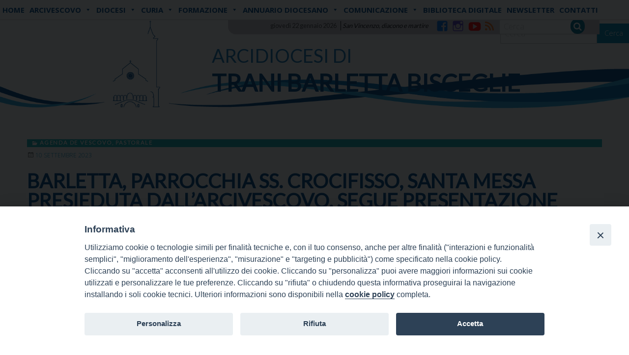

--- FILE ---
content_type: text/html; charset=UTF-8
request_url: https://www.arcidiocesitrani.it/wd-appuntamenti/barletta-parrocchia-ss-crocifisso-santa-messa-presieduta-dallarcivescovo-segue-presentazione-libro-di-don-salvatore-mellone/
body_size: 20699
content:
<!doctype html>
<html class="no-js" lang="it-IT">
	<head>
		<meta charset="UTF-8">
		<meta name="viewport" content="width=device-width, initial-scale=1">
		<link rel="profile" href="http://gmpg.org/xfn/11">
		<link rel="dns-prefetch" href="//fonts.googleapis.com">
		<link rel="dns-prefetch" href="//fonts.gstatic.com">
		<link rel="dns-prefetch" href="//fonts.googleapis.com">
		<link rel="dns-prefetch" href="//maps.googleapis.com">
		<link rel="dns-prefetch" href="//maps.gstatic.com">
		<link rel="dns-prefetch" href="//www.google.com">
		<link rel="dns-prefetch" href="//www.gstatic.com">
		<link rel="dns-prefetch" href="//cdn.jsdelivr.net">
		<link rel="dns-prefetch" href="//apis.google.com">
		<link rel="dns-prefetch" href="https://common-static.glauco.it">		
		<title>BARLETTA, PARROCCHIA SS. CROCIFISSO, SANTA MESSA PRESIEDUTA DALL&#8217;ARCIVESCOVO, SEGUE PRESENTAZIONE LIBRO DI DON SALVATORE MELLONE &#8211; Arcidiocesi di</title>
<meta name='robots' content='max-image-preview:large' />
<link rel='dns-prefetch' href='//cdn.jsdelivr.net' />
<link rel='dns-prefetch' href='//code.responsivevoice.org' />
<link rel='dns-prefetch' href='//unpkg.com' />
<link rel='dns-prefetch' href='//api.tiles.mapbox.com' />
<link rel='dns-prefetch' href='//fonts.googleapis.com' />
<link rel="alternate" type="application/rss+xml" title="Arcidiocesi di &raquo; Feed" href="https://www.arcidiocesitrani.it/feed/" />
<link rel="alternate" type="application/rss+xml" title="Arcidiocesi di &raquo; Feed dei commenti" href="https://www.arcidiocesitrani.it/comments/feed/" />
<script type="text/javascript">
/* <![CDATA[ */
window._wpemojiSettings = {"baseUrl":"https:\/\/s.w.org\/images\/core\/emoji\/15.0.3\/72x72\/","ext":".png","svgUrl":"https:\/\/s.w.org\/images\/core\/emoji\/15.0.3\/svg\/","svgExt":".svg","source":{"concatemoji":"https:\/\/www.arcidiocesitrani.it\/wp-includes\/js\/wp-emoji-release.min.js"}};
/*! This file is auto-generated */
!function(i,n){var o,s,e;function c(e){try{var t={supportTests:e,timestamp:(new Date).valueOf()};sessionStorage.setItem(o,JSON.stringify(t))}catch(e){}}function p(e,t,n){e.clearRect(0,0,e.canvas.width,e.canvas.height),e.fillText(t,0,0);var t=new Uint32Array(e.getImageData(0,0,e.canvas.width,e.canvas.height).data),r=(e.clearRect(0,0,e.canvas.width,e.canvas.height),e.fillText(n,0,0),new Uint32Array(e.getImageData(0,0,e.canvas.width,e.canvas.height).data));return t.every(function(e,t){return e===r[t]})}function u(e,t,n){switch(t){case"flag":return n(e,"\ud83c\udff3\ufe0f\u200d\u26a7\ufe0f","\ud83c\udff3\ufe0f\u200b\u26a7\ufe0f")?!1:!n(e,"\ud83c\uddfa\ud83c\uddf3","\ud83c\uddfa\u200b\ud83c\uddf3")&&!n(e,"\ud83c\udff4\udb40\udc67\udb40\udc62\udb40\udc65\udb40\udc6e\udb40\udc67\udb40\udc7f","\ud83c\udff4\u200b\udb40\udc67\u200b\udb40\udc62\u200b\udb40\udc65\u200b\udb40\udc6e\u200b\udb40\udc67\u200b\udb40\udc7f");case"emoji":return!n(e,"\ud83d\udc26\u200d\u2b1b","\ud83d\udc26\u200b\u2b1b")}return!1}function f(e,t,n){var r="undefined"!=typeof WorkerGlobalScope&&self instanceof WorkerGlobalScope?new OffscreenCanvas(300,150):i.createElement("canvas"),a=r.getContext("2d",{willReadFrequently:!0}),o=(a.textBaseline="top",a.font="600 32px Arial",{});return e.forEach(function(e){o[e]=t(a,e,n)}),o}function t(e){var t=i.createElement("script");t.src=e,t.defer=!0,i.head.appendChild(t)}"undefined"!=typeof Promise&&(o="wpEmojiSettingsSupports",s=["flag","emoji"],n.supports={everything:!0,everythingExceptFlag:!0},e=new Promise(function(e){i.addEventListener("DOMContentLoaded",e,{once:!0})}),new Promise(function(t){var n=function(){try{var e=JSON.parse(sessionStorage.getItem(o));if("object"==typeof e&&"number"==typeof e.timestamp&&(new Date).valueOf()<e.timestamp+604800&&"object"==typeof e.supportTests)return e.supportTests}catch(e){}return null}();if(!n){if("undefined"!=typeof Worker&&"undefined"!=typeof OffscreenCanvas&&"undefined"!=typeof URL&&URL.createObjectURL&&"undefined"!=typeof Blob)try{var e="postMessage("+f.toString()+"("+[JSON.stringify(s),u.toString(),p.toString()].join(",")+"));",r=new Blob([e],{type:"text/javascript"}),a=new Worker(URL.createObjectURL(r),{name:"wpTestEmojiSupports"});return void(a.onmessage=function(e){c(n=e.data),a.terminate(),t(n)})}catch(e){}c(n=f(s,u,p))}t(n)}).then(function(e){for(var t in e)n.supports[t]=e[t],n.supports.everything=n.supports.everything&&n.supports[t],"flag"!==t&&(n.supports.everythingExceptFlag=n.supports.everythingExceptFlag&&n.supports[t]);n.supports.everythingExceptFlag=n.supports.everythingExceptFlag&&!n.supports.flag,n.DOMReady=!1,n.readyCallback=function(){n.DOMReady=!0}}).then(function(){return e}).then(function(){var e;n.supports.everything||(n.readyCallback(),(e=n.source||{}).concatemoji?t(e.concatemoji):e.wpemoji&&e.twemoji&&(t(e.twemoji),t(e.wpemoji)))}))}((window,document),window._wpemojiSettings);
/* ]]> */
</script>
<link rel='stylesheet' id='wp-foundation-shortcodes-css' href='https://www.arcidiocesitrani.it/wp-content/plugins/wp-foundation-shortcodes/stylesheets/app.css' type='text/css' media='all' />
<link rel='stylesheet' id='slick-slider-css' href='//cdn.jsdelivr.net/jquery.slick/1.5.8/slick.css' type='text/css' media='all' />
<link rel='stylesheet' id='slick-slider-theme-css' href='//cdn.jsdelivr.net/jquery.slick/1.5.8/slick-theme.css' type='text/css' media='all' />
<link rel='stylesheet' id='mb.miniAudioPlayer.css-css' href='https://www.arcidiocesitrani.it/wp-content/plugins/wp-miniaudioplayer/css/miniplayer.css' type='text/css' media='screen' />
<link rel='stylesheet' id='opensans-css' href='//fonts.googleapis.com/css?family=Open+Sans%3A300%2C700' type='text/css' media='all' />
<link rel='stylesheet' id='source-sans-css' href='//fonts.googleapis.com/css?family=Source+Sans+Pro%3A400%2C900' type='text/css' media='all' />
<link rel='stylesheet' id='sbi_styles-css' href='https://www.arcidiocesitrani.it/wp-content/plugins/instagram-feed/css/sbi-styles.min.css' type='text/css' media='all' />
<style id='wp-emoji-styles-inline-css' type='text/css'>

	img.wp-smiley, img.emoji {
		display: inline !important;
		border: none !important;
		box-shadow: none !important;
		height: 1em !important;
		width: 1em !important;
		margin: 0 0.07em !important;
		vertical-align: -0.1em !important;
		background: none !important;
		padding: 0 !important;
	}
</style>
<link rel='stylesheet' id='wp-block-library-css' href='https://www.arcidiocesitrani.it/wp-includes/css/dist/block-library/style.min.css' type='text/css' media='all' />
<style id='classic-theme-styles-inline-css' type='text/css'>
/*! This file is auto-generated */
.wp-block-button__link{color:#fff;background-color:#32373c;border-radius:9999px;box-shadow:none;text-decoration:none;padding:calc(.667em + 2px) calc(1.333em + 2px);font-size:1.125em}.wp-block-file__button{background:#32373c;color:#fff;text-decoration:none}
</style>
<style id='global-styles-inline-css' type='text/css'>
body{--wp--preset--color--black: #000000;--wp--preset--color--cyan-bluish-gray: #abb8c3;--wp--preset--color--white: #ffffff;--wp--preset--color--pale-pink: #f78da7;--wp--preset--color--vivid-red: #cf2e2e;--wp--preset--color--luminous-vivid-orange: #ff6900;--wp--preset--color--luminous-vivid-amber: #fcb900;--wp--preset--color--light-green-cyan: #7bdcb5;--wp--preset--color--vivid-green-cyan: #00d084;--wp--preset--color--pale-cyan-blue: #8ed1fc;--wp--preset--color--vivid-cyan-blue: #0693e3;--wp--preset--color--vivid-purple: #9b51e0;--wp--preset--gradient--vivid-cyan-blue-to-vivid-purple: linear-gradient(135deg,rgba(6,147,227,1) 0%,rgb(155,81,224) 100%);--wp--preset--gradient--light-green-cyan-to-vivid-green-cyan: linear-gradient(135deg,rgb(122,220,180) 0%,rgb(0,208,130) 100%);--wp--preset--gradient--luminous-vivid-amber-to-luminous-vivid-orange: linear-gradient(135deg,rgba(252,185,0,1) 0%,rgba(255,105,0,1) 100%);--wp--preset--gradient--luminous-vivid-orange-to-vivid-red: linear-gradient(135deg,rgba(255,105,0,1) 0%,rgb(207,46,46) 100%);--wp--preset--gradient--very-light-gray-to-cyan-bluish-gray: linear-gradient(135deg,rgb(238,238,238) 0%,rgb(169,184,195) 100%);--wp--preset--gradient--cool-to-warm-spectrum: linear-gradient(135deg,rgb(74,234,220) 0%,rgb(151,120,209) 20%,rgb(207,42,186) 40%,rgb(238,44,130) 60%,rgb(251,105,98) 80%,rgb(254,248,76) 100%);--wp--preset--gradient--blush-light-purple: linear-gradient(135deg,rgb(255,206,236) 0%,rgb(152,150,240) 100%);--wp--preset--gradient--blush-bordeaux: linear-gradient(135deg,rgb(254,205,165) 0%,rgb(254,45,45) 50%,rgb(107,0,62) 100%);--wp--preset--gradient--luminous-dusk: linear-gradient(135deg,rgb(255,203,112) 0%,rgb(199,81,192) 50%,rgb(65,88,208) 100%);--wp--preset--gradient--pale-ocean: linear-gradient(135deg,rgb(255,245,203) 0%,rgb(182,227,212) 50%,rgb(51,167,181) 100%);--wp--preset--gradient--electric-grass: linear-gradient(135deg,rgb(202,248,128) 0%,rgb(113,206,126) 100%);--wp--preset--gradient--midnight: linear-gradient(135deg,rgb(2,3,129) 0%,rgb(40,116,252) 100%);--wp--preset--font-size--small: 13px;--wp--preset--font-size--medium: 20px;--wp--preset--font-size--large: 36px;--wp--preset--font-size--x-large: 42px;--wp--preset--spacing--20: 0.44rem;--wp--preset--spacing--30: 0.67rem;--wp--preset--spacing--40: 1rem;--wp--preset--spacing--50: 1.5rem;--wp--preset--spacing--60: 2.25rem;--wp--preset--spacing--70: 3.38rem;--wp--preset--spacing--80: 5.06rem;--wp--preset--shadow--natural: 6px 6px 9px rgba(0, 0, 0, 0.2);--wp--preset--shadow--deep: 12px 12px 50px rgba(0, 0, 0, 0.4);--wp--preset--shadow--sharp: 6px 6px 0px rgba(0, 0, 0, 0.2);--wp--preset--shadow--outlined: 6px 6px 0px -3px rgba(255, 255, 255, 1), 6px 6px rgba(0, 0, 0, 1);--wp--preset--shadow--crisp: 6px 6px 0px rgba(0, 0, 0, 1);}:where(.is-layout-flex){gap: 0.5em;}:where(.is-layout-grid){gap: 0.5em;}body .is-layout-flow > .alignleft{float: left;margin-inline-start: 0;margin-inline-end: 2em;}body .is-layout-flow > .alignright{float: right;margin-inline-start: 2em;margin-inline-end: 0;}body .is-layout-flow > .aligncenter{margin-left: auto !important;margin-right: auto !important;}body .is-layout-constrained > .alignleft{float: left;margin-inline-start: 0;margin-inline-end: 2em;}body .is-layout-constrained > .alignright{float: right;margin-inline-start: 2em;margin-inline-end: 0;}body .is-layout-constrained > .aligncenter{margin-left: auto !important;margin-right: auto !important;}body .is-layout-constrained > :where(:not(.alignleft):not(.alignright):not(.alignfull)){max-width: var(--wp--style--global--content-size);margin-left: auto !important;margin-right: auto !important;}body .is-layout-constrained > .alignwide{max-width: var(--wp--style--global--wide-size);}body .is-layout-flex{display: flex;}body .is-layout-flex{flex-wrap: wrap;align-items: center;}body .is-layout-flex > *{margin: 0;}body .is-layout-grid{display: grid;}body .is-layout-grid > *{margin: 0;}:where(.wp-block-columns.is-layout-flex){gap: 2em;}:where(.wp-block-columns.is-layout-grid){gap: 2em;}:where(.wp-block-post-template.is-layout-flex){gap: 1.25em;}:where(.wp-block-post-template.is-layout-grid){gap: 1.25em;}.has-black-color{color: var(--wp--preset--color--black) !important;}.has-cyan-bluish-gray-color{color: var(--wp--preset--color--cyan-bluish-gray) !important;}.has-white-color{color: var(--wp--preset--color--white) !important;}.has-pale-pink-color{color: var(--wp--preset--color--pale-pink) !important;}.has-vivid-red-color{color: var(--wp--preset--color--vivid-red) !important;}.has-luminous-vivid-orange-color{color: var(--wp--preset--color--luminous-vivid-orange) !important;}.has-luminous-vivid-amber-color{color: var(--wp--preset--color--luminous-vivid-amber) !important;}.has-light-green-cyan-color{color: var(--wp--preset--color--light-green-cyan) !important;}.has-vivid-green-cyan-color{color: var(--wp--preset--color--vivid-green-cyan) !important;}.has-pale-cyan-blue-color{color: var(--wp--preset--color--pale-cyan-blue) !important;}.has-vivid-cyan-blue-color{color: var(--wp--preset--color--vivid-cyan-blue) !important;}.has-vivid-purple-color{color: var(--wp--preset--color--vivid-purple) !important;}.has-black-background-color{background-color: var(--wp--preset--color--black) !important;}.has-cyan-bluish-gray-background-color{background-color: var(--wp--preset--color--cyan-bluish-gray) !important;}.has-white-background-color{background-color: var(--wp--preset--color--white) !important;}.has-pale-pink-background-color{background-color: var(--wp--preset--color--pale-pink) !important;}.has-vivid-red-background-color{background-color: var(--wp--preset--color--vivid-red) !important;}.has-luminous-vivid-orange-background-color{background-color: var(--wp--preset--color--luminous-vivid-orange) !important;}.has-luminous-vivid-amber-background-color{background-color: var(--wp--preset--color--luminous-vivid-amber) !important;}.has-light-green-cyan-background-color{background-color: var(--wp--preset--color--light-green-cyan) !important;}.has-vivid-green-cyan-background-color{background-color: var(--wp--preset--color--vivid-green-cyan) !important;}.has-pale-cyan-blue-background-color{background-color: var(--wp--preset--color--pale-cyan-blue) !important;}.has-vivid-cyan-blue-background-color{background-color: var(--wp--preset--color--vivid-cyan-blue) !important;}.has-vivid-purple-background-color{background-color: var(--wp--preset--color--vivid-purple) !important;}.has-black-border-color{border-color: var(--wp--preset--color--black) !important;}.has-cyan-bluish-gray-border-color{border-color: var(--wp--preset--color--cyan-bluish-gray) !important;}.has-white-border-color{border-color: var(--wp--preset--color--white) !important;}.has-pale-pink-border-color{border-color: var(--wp--preset--color--pale-pink) !important;}.has-vivid-red-border-color{border-color: var(--wp--preset--color--vivid-red) !important;}.has-luminous-vivid-orange-border-color{border-color: var(--wp--preset--color--luminous-vivid-orange) !important;}.has-luminous-vivid-amber-border-color{border-color: var(--wp--preset--color--luminous-vivid-amber) !important;}.has-light-green-cyan-border-color{border-color: var(--wp--preset--color--light-green-cyan) !important;}.has-vivid-green-cyan-border-color{border-color: var(--wp--preset--color--vivid-green-cyan) !important;}.has-pale-cyan-blue-border-color{border-color: var(--wp--preset--color--pale-cyan-blue) !important;}.has-vivid-cyan-blue-border-color{border-color: var(--wp--preset--color--vivid-cyan-blue) !important;}.has-vivid-purple-border-color{border-color: var(--wp--preset--color--vivid-purple) !important;}.has-vivid-cyan-blue-to-vivid-purple-gradient-background{background: var(--wp--preset--gradient--vivid-cyan-blue-to-vivid-purple) !important;}.has-light-green-cyan-to-vivid-green-cyan-gradient-background{background: var(--wp--preset--gradient--light-green-cyan-to-vivid-green-cyan) !important;}.has-luminous-vivid-amber-to-luminous-vivid-orange-gradient-background{background: var(--wp--preset--gradient--luminous-vivid-amber-to-luminous-vivid-orange) !important;}.has-luminous-vivid-orange-to-vivid-red-gradient-background{background: var(--wp--preset--gradient--luminous-vivid-orange-to-vivid-red) !important;}.has-very-light-gray-to-cyan-bluish-gray-gradient-background{background: var(--wp--preset--gradient--very-light-gray-to-cyan-bluish-gray) !important;}.has-cool-to-warm-spectrum-gradient-background{background: var(--wp--preset--gradient--cool-to-warm-spectrum) !important;}.has-blush-light-purple-gradient-background{background: var(--wp--preset--gradient--blush-light-purple) !important;}.has-blush-bordeaux-gradient-background{background: var(--wp--preset--gradient--blush-bordeaux) !important;}.has-luminous-dusk-gradient-background{background: var(--wp--preset--gradient--luminous-dusk) !important;}.has-pale-ocean-gradient-background{background: var(--wp--preset--gradient--pale-ocean) !important;}.has-electric-grass-gradient-background{background: var(--wp--preset--gradient--electric-grass) !important;}.has-midnight-gradient-background{background: var(--wp--preset--gradient--midnight) !important;}.has-small-font-size{font-size: var(--wp--preset--font-size--small) !important;}.has-medium-font-size{font-size: var(--wp--preset--font-size--medium) !important;}.has-large-font-size{font-size: var(--wp--preset--font-size--large) !important;}.has-x-large-font-size{font-size: var(--wp--preset--font-size--x-large) !important;}
.wp-block-navigation a:where(:not(.wp-element-button)){color: inherit;}
:where(.wp-block-post-template.is-layout-flex){gap: 1.25em;}:where(.wp-block-post-template.is-layout-grid){gap: 1.25em;}
:where(.wp-block-columns.is-layout-flex){gap: 2em;}:where(.wp-block-columns.is-layout-grid){gap: 2em;}
.wp-block-pullquote{font-size: 1.5em;line-height: 1.6;}
</style>
<link rel='stylesheet' id='iandu-cookieconsent-css' href='https://www.arcidiocesitrani.it/wp-content/plugins/iandu-cookieconsent/public/css/iandu-cookieconsent-public.css' type='text/css' media='all' />
<link rel='stylesheet' id='responsive-lightbox-swipebox-css' href='https://www.arcidiocesitrani.it/wp-content/plugins/responsive-lightbox/assets/swipebox/swipebox.min.css' type='text/css' media='all' />
<link rel='stylesheet' id='rv-style-css' href='https://www.arcidiocesitrani.it/wp-content/plugins/responsivevoice-text-to-speech/includes/css/responsivevoice.css' type='text/css' media='all' />
<link rel='stylesheet' id='seed_localizzation_osm_css-css' href='https://unpkg.com/leaflet@1.3.4/dist/leaflet.css' type='text/css' media='all' />
<link rel='stylesheet' id='wd-noah-plugin-style-css-css' href='https://www.arcidiocesitrani.it/wp-content/plugins/seed-noah-plugin/assets/css/wd-noah-plugin-style.css' type='text/css' media='all' />
<link rel='stylesheet' id='daterangepicker-css-css' href='https://www.arcidiocesitrani.it/wp-content/plugins/seed-noah-plugin/assets/css/daterangepicker.css' type='text/css' media='all' />
<link rel='stylesheet' id='zabuto_calendar_css-css' href='https://www.arcidiocesitrani.it/wp-content/plugins/seed-noah-plugin/tools/calendar/css/seed_noah_calendar.css' type='text/css' media='all' />
<style id='zabuto_calendar_css-inline-css' type='text/css'>

            .wd-class-403{
            background: #1e73be;    
            }
            
            .wd-class-404{
            background: #16b3b8;    
            }
            
</style>
<link rel='stylesheet' id='wpba_front_end_styles-css' href='https://www.arcidiocesitrani.it/wp-content/plugins/wp-better-attachments/assets/css/wpba-frontend.css' type='text/css' media='all' />
<link rel='stylesheet' id='rss-retriever-css' href='https://www.arcidiocesitrani.it/wp-content/plugins/wp-rss-retriever/inc/css/rss-retriever.css' type='text/css' media='all' />
<link rel='stylesheet' id='megamenu-css' href='https://www.arcidiocesitrani.it/wp-content/uploads/sites/2/maxmegamenu/style.css' type='text/css' media='all' />
<link rel='stylesheet' id='dashicons-css' href='https://www.arcidiocesitrani.it/wp-includes/css/dashicons.min.css' type='text/css' media='all' />
<link rel='stylesheet' id='fonts-css' href='https://www.arcidiocesitrani.it/wp-content/themes/wp-starter-so/fonts/fonts.css' type='text/css' media='all' />
<link rel='stylesheet' id='foundation-css' href='https://www.arcidiocesitrani.it/wp-content/themes/wp-starter-so/css/foundation.css' type='text/css' media='all' />
<link rel='stylesheet' id='motion_ui-css' href='https://www.arcidiocesitrani.it/wp-content/themes/wp-starter-so/css/motion-ui.css' type='text/css' media='all' />
<link rel='stylesheet' id='wpforge-css' href='https://www.arcidiocesitrani.it/wp-content/themes/wp-starter-so/style.css' type='text/css' media='all' />
<link rel='stylesheet' id='customizer-css' href='https://www.arcidiocesitrani.it/wp-content/themes/wp-starter-so/css/customizer.css' type='text/css' media='all' />
<link rel='stylesheet' id='dflip-style-css' href='https://www.arcidiocesitrani.it/wp-content/plugins/3d-flipbook-dflip-lite/assets/css/dflip.min.css' type='text/css' media='all' />
<script type="text/javascript" src="https://www.arcidiocesitrani.it/wp-includes/js/jquery/jquery.min.js" id="jquery-core-js"></script>
<script type="text/javascript" src="https://www.arcidiocesitrani.it/wp-content/plugins/wp-miniaudioplayer/js/jquery.mb.miniAudioPlayer.js" id="mb.miniAudioPlayer-js"></script>
<script type="text/javascript" src="https://www.arcidiocesitrani.it/wp-content/plugins/wp-miniaudioplayer/js/map_overwrite_default_me.js" id="map_overwrite_default_me-js"></script>
<script type="text/javascript" src="https://www.arcidiocesitrani.it/wp-content/plugins/responsive-lightbox/assets/swipebox/jquery.swipebox.min.js" id="responsive-lightbox-swipebox-js"></script>
<script type="text/javascript" src="https://www.arcidiocesitrani.it/wp-includes/js/underscore.min.js" id="underscore-js"></script>
<script type="text/javascript" src="https://www.arcidiocesitrani.it/wp-content/plugins/responsive-lightbox/assets/infinitescroll/infinite-scroll.pkgd.min.js" id="responsive-lightbox-infinite-scroll-js"></script>
<script type="text/javascript" id="responsive-lightbox-js-before">
/* <![CDATA[ */
var rlArgs = {"script":"swipebox","selector":"lightbox","customEvents":"","activeGalleries":true,"animation":true,"hideCloseButtonOnMobile":false,"removeBarsOnMobile":false,"hideBars":true,"hideBarsDelay":5000,"videoMaxWidth":1080,"useSVG":true,"loopAtEnd":false,"woocommerce_gallery":false,"ajaxurl":"https:\/\/www.arcidiocesitrani.it\/wp-admin\/admin-ajax.php","nonce":"732d6bd8bd","preview":false,"postId":91716,"scriptExtension":false};
/* ]]> */
</script>
<script type="text/javascript" src="https://www.arcidiocesitrani.it/wp-content/plugins/responsive-lightbox/js/front.js" id="responsive-lightbox-js"></script>
<script type="text/javascript" src="https://code.responsivevoice.org/1.8.3/responsivevoice.js?source=wp-plugin" id="responsive-voice-js"></script>
<script type="text/javascript" src="https://unpkg.com/leaflet@1.3.4/dist/leaflet.js" id="seed_localizzation_osm_js-js"></script>
<script type="text/javascript" src="https://api.tiles.mapbox.com/mapbox.js/plugins/leaflet-omnivore/v0.3.1/leaflet-omnivore.min.js" id="seed_localizzation_omnivore_js-js"></script>
<script type="text/javascript" src="https://www.arcidiocesitrani.it/wp-content/plugins/seed-noah-plugin/assets/js/moment.min.js" id="moment-js-js"></script>
<script type="text/javascript" src="https://www.arcidiocesitrani.it/wp-content/plugins/seed-noah-plugin/assets/js/daterangepicker.js" id="daterangepicker-js-js"></script>
<script type="text/javascript" src="https://www.arcidiocesitrani.it/wp-content/themes/wp-starter-so/wp-advanced-search/js/scripts.js" id="wpas-scripts-js"></script>
<link rel="https://api.w.org/" href="https://www.arcidiocesitrani.it/wp-json/" /><link rel="alternate" type="application/json" href="https://www.arcidiocesitrani.it/wp-json/wp/v2/wd-appuntamenti/91716" /><link rel="EditURI" type="application/rsd+xml" title="RSD" href="https://www.arcidiocesitrani.it/xmlrpc.php?rsd" />

<link rel="canonical" href="https://www.arcidiocesitrani.it/wd-appuntamenti/barletta-parrocchia-ss-crocifisso-santa-messa-presieduta-dallarcivescovo-segue-presentazione-libro-di-don-salvatore-mellone/" />
<link rel='shortlink' href='https://www.arcidiocesitrani.it/?p=91716' />
<link rel="alternate" type="application/json+oembed" href="https://www.arcidiocesitrani.it/wp-json/oembed/1.0/embed?url=https%3A%2F%2Fwww.arcidiocesitrani.it%2Fwd-appuntamenti%2Fbarletta-parrocchia-ss-crocifisso-santa-messa-presieduta-dallarcivescovo-segue-presentazione-libro-di-don-salvatore-mellone%2F" />
<link rel="alternate" type="text/xml+oembed" href="https://www.arcidiocesitrani.it/wp-json/oembed/1.0/embed?url=https%3A%2F%2Fwww.arcidiocesitrani.it%2Fwd-appuntamenti%2Fbarletta-parrocchia-ss-crocifisso-santa-messa-presieduta-dallarcivescovo-segue-presentazione-libro-di-don-salvatore-mellone%2F&#038;format=xml" />
<!-- Google Tag Manager -->
<script>(function(w,d,s,l,i){w[l]=w[l]||[];w[l].push({'gtm.start':
new Date().getTime(),event:'gtm.js'});var f=d.getElementsByTagName(s)[0],
j=d.createElement(s),dl=l!='dataLayer'?'&l='+l:'';j.async=true;j.src=
'https://www.googletagmanager.com/gtm.js?id='+i+dl;f.parentNode.insertBefore(j,f);
})(window,document,'script','dataLayer','GTM-TLLDP28Q');</script>
<!-- End Google Tag Manager -->
        <script type="text/javascript">
            (function () {
                window.lsow_fs = {can_use_premium_code: false};
            })();
        </script>
        
<!-- start miniAudioPlayer custom CSS -->

<style id="map_custom_css">
       /* DO NOT REMOVE OR MODIFY */
/*{'skinName': 'mySkin', 'borderRadius': 5, 'main': 'rgb(255, 217, 102)', 'secondary': 'rgb(68, 68, 68)', 'playerPadding': 0}*/
/* END - DO NOT REMOVE OR MODIFY */
/*++++++++++++++++++++++++++++++++++++++++++++++++++
Copyright (c) 2001-2014. Matteo Bicocchi (Pupunzi);
http://pupunzi.com/mb.components/mb.miniAudioPlayer/demo/skinMaker.html

Skin name: mySkin
borderRadius: 5
background: rgb(255, 217, 102)
icons: rgb(68, 68, 68)
border: rgb(55, 55, 55)
borderLeft: rgb(255, 230, 153)
borderRight: rgb(255, 204, 51)
mute: rgba(68, 68, 68, 0.4)
download: rgba(255, 217, 102, 0.4)
downloadHover: rgb(255, 217, 102)
++++++++++++++++++++++++++++++++++++++++++++++++++*/

/* Older browser (IE8) - not supporting rgba() */
.mbMiniPlayer.mySkin .playerTable span{background-color:#ffd966}
.mbMiniPlayer.mySkin .playerTable span.map_play{border-left:1px solid #ffd966;}
.mbMiniPlayer.mySkin .playerTable span.map_volume{border-right:1px solid #ffd966;}
.mbMiniPlayer.mySkin .playerTable span.map_volume.mute{color: #444444;}
.mbMiniPlayer.mySkin .map_download{color: #444444;}
.mbMiniPlayer.mySkin .map_download:hover{color: #444444;}
.mbMiniPlayer.mySkin .playerTable span{color: #444444;}
.mbMiniPlayer.mySkin .playerTable {border: 1px solid #444444 !important;}

/*++++++++++++++++++++++++++++++++++++++++++++++++*/

.mbMiniPlayer.mySkin .playerTable{background-color:transparent; border-radius:5px !important;}
.mbMiniPlayer.mySkin .playerTable span{background-color:rgb(255, 217, 102); padding:3px !important; font-size: 20px;}
.mbMiniPlayer.mySkin .playerTable span.map_time{ font-size: 12px !important; width: 50px !important}
.mbMiniPlayer.mySkin .playerTable span.map_title{ padding:4px !important}
.mbMiniPlayer.mySkin .playerTable span.map_play{border-left:1px solid rgb(255, 204, 51); border-radius:0 4px 4px 0 !important;}
.mbMiniPlayer.mySkin .playerTable span.map_volume{padding-left:6px !important}
.mbMiniPlayer.mySkin .playerTable span.map_volume{border-right:1px solid rgb(255, 230, 153); border-radius:4px 0 0 4px !important;}
.mbMiniPlayer.mySkin .playerTable span.map_volume.mute{color: rgba(68, 68, 68, 0.4);}
.mbMiniPlayer.mySkin .map_download{color: rgba(255, 217, 102, 0.4);}
.mbMiniPlayer.mySkin .map_download:hover{color: rgb(255, 217, 102);}
.mbMiniPlayer.mySkin .playerTable span{color: rgb(68, 68, 68);text-shadow: none!important;}
.mbMiniPlayer.mySkin .playerTable span{color: rgb(68, 68, 68);}
.mbMiniPlayer.mySkin .playerTable {border: 1px solid rgb(55, 55, 55) !important;}
.mbMiniPlayer.mySkin .playerTable span.map_title{color: #000; text-shadow:none!important}
.mbMiniPlayer.mySkin .playerTable .jp-load-bar{background-color:rgba(255, 217, 102, 0.3);}
.mbMiniPlayer.mySkin .playerTable .jp-play-bar{background-color:#ffd966;}
.mbMiniPlayer.mySkin .playerTable span.map_volumeLevel a{background-color:rgb(94, 94, 94); height:80%!important }
.mbMiniPlayer.mySkin .playerTable span.map_volumeLevel a.sel{background-color:#444444;}
.mbMiniPlayer.mySkin  span.map_download{font-size:50px !important;}
/* Wordpress playlist select */
.map_pl_container .pl_item.sel{background-color:#ffd966 !important; color: #444444}
/*++++++++++++++++++++++++++++++++++++++++++++++++*/
       </style>
	
<!-- end miniAudioPlayer custom CSS -->	
<style type="text/css" id="wpforge-customizer-css-patch">.site-title, p.site-title{font-size:1.8rem;}</style>
<style type="text/css"></style>
<style type="text/css" id="wpforge-custom-header-css"></style>
	<style type="text/css" id="custom-background-css">
body.custom-background { background-image: url("https://www.arcidiocesitrani.it/wp-content/uploads/sites/2/2021/04/banner-sito-diocesi-TBB_1.jpg"); background-position: left top; background-size: auto; background-repeat: no-repeat; background-attachment: scroll; }
</style>
	<style>
.synved-social-resolution-single {
display: inline-block;
}
.synved-social-resolution-normal {
display: inline-block;
}
.synved-social-resolution-hidef {
display: none;
}

@media only screen and (min--moz-device-pixel-ratio: 2),
only screen and (-o-min-device-pixel-ratio: 2/1),
only screen and (-webkit-min-device-pixel-ratio: 2),
only screen and (min-device-pixel-ratio: 2),
only screen and (min-resolution: 2dppx),
only screen and (min-resolution: 192dpi) {
	.synved-social-resolution-normal {
	display: none;
	}
	.synved-social-resolution-hidef {
	display: inline-block;
	}
}
</style><link rel="icon" href="https://www.arcidiocesitrani.it/wp-content/uploads/sites/2/2021/03/logo-cattedrale_sito2021-150x150.png" sizes="32x32" />
<link rel="icon" href="https://www.arcidiocesitrani.it/wp-content/uploads/sites/2/2021/03/logo-cattedrale_sito2021.png" sizes="192x192" />
<link rel="apple-touch-icon" href="https://www.arcidiocesitrani.it/wp-content/uploads/sites/2/2021/03/logo-cattedrale_sito2021.png" />
<meta name="msapplication-TileImage" content="https://www.arcidiocesitrani.it/wp-content/uploads/sites/2/2021/03/logo-cattedrale_sito2021.png" />
<style type="text/css" id="wpforge-customizer-css">.site-title{font-size:1.8rem;}.site-description{font-size:3rem;}.contain-to-grid .top-bar,.top-bar,.top-bar ul,.top-bar ul li,.contain-to-grid,.top-bar.title-bar,.title-bar{background-color:#ffffff;}.top-bar-right .menu > li.name:hover,.top-bar .menu > li:not(.menu-text) > a:hover,.top-bar .menu > .active:hover{background-color:#16b3b8;}.top-bar .menu-item a{color:#022a34;}.is-dropdown-submenu{border:1px solid #ffffff;}.top-bar .menu .current-menu-parent, .top-bar .menu .current-page-parent, .top-bar .menu .current-page-ancestor, .top-bar .menu .current_page_item{background-color:#16b3b8;}.top-bar .menu .current_page_item a:hover{background-color:#16b3b8;}</style>
		<style type="text/css" id="wp-custom-css">
			#ftxt a {color:blue !important;font-weight:bold}		</style>
		<style type="text/css">/** Mega Menu CSS: fs **/</style>
	</head>
	<body itemtype='http://schema.org/Blog' itemscope='itemscope' class="wd-appuntamenti-template-default single single-wd-appuntamenti postid-91716 custom-background mega-menu-menu-pre-header wp-starter-so-wd-tipo-appuntamenti-agenda-de-vescovo wp-starter-so-wd-tipo-appuntamenti-pastorale has-site-title has-site-tagline has-header-info full-width front-page">

		<div id="wptime-plugin-preloader"></div>
		<script>
            jQuery(window).on( "load", function () {
                jQuery('#wptime-plugin-preloader').delay(250).fadeOut("slow");
                setTimeout(wptime_plugin_remove_preloader, 2000);
                function wptime_plugin_remove_preloader() {
                    jQuery('#wptime-plugin-preloader').remove();
                }
            });
		</script>
		<noscript>
		<style type="text/css">
			#wptime-plugin-preloader{
				display:none !important;
			}
		</style>
		</noscript>



		<a class="skip-link screen-reader-text" href="#content">Skip to content</a>
					<div class="off-canvas-wrapper">


 
     	    	    <div class="off-canvas-absolute mbl position-left" id="offCanvasLeft" data-off-canvas data-transition="push">
	    	          <ul id="menu-menu-principale" class="vertical menu" data-accordion-menu data-submenu-toggle="true"><li id="menu-item-13" class="menu-item menu-item-type-post_type menu-item-object-page menu-item-home menu-item-13"><a href="https://www.arcidiocesitrani.it/">Home</a></li>
<li id="menu-item-68" class="menu-item menu-item-type-post_type menu-item-object-page menu-item-has-children menu-item-68"><a href="https://www.arcidiocesitrani.it/mons-leonardo-dascenzo/">Arcivescovo</a>
<ul class="menu vertical nested wrap">
	<li id="menu-item-62" class="menu-item menu-item-type-post_type menu-item-object-page menu-item-62"><a href="https://www.arcidiocesitrani.it/mons-leonardo-dascenzo/">Biografia</a></li>
	<li id="menu-item-63" class="menu-item menu-item-type-post_type menu-item-object-page menu-item-63"><a href="https://www.arcidiocesitrani.it/mons-leonardo-dascenzo/lo-stemma/">Stemma</a></li>
	<li id="menu-item-4897" class="menu-item menu-item-type-custom menu-item-object-custom menu-item-4897"><a href="https://www.arcidiocesitrani.it/cancelleria/document_type_ss/documenti/">Documenti</a></li>
	<li id="menu-item-6093" class="menu-item menu-item-type-post_type menu-item-object-page menu-item-has-children menu-item-6093"><a href="https://www.arcidiocesitrani.it/orientamenti-pastorali/">Orientamenti Pastorali</a>
	<ul class="menu vertical nested wrap">
		<li id="menu-item-7180" class="menu-item menu-item-type-post_type menu-item-object-page menu-item-7180"><a href="https://www.arcidiocesitrani.it/chiesa-povera-per-i-poveri-comunione-con-il-fratello-sorella/">Chiesa povera per i poveri: comunione con il fratello/sorella</a></li>
		<li id="menu-item-7179" class="menu-item menu-item-type-post_type menu-item-object-page menu-item-7179"><a href="https://www.arcidiocesitrani.it/famiglie-e-giovani-protagonisti-comunione-con-la-parola/">Famiglie e giovani protagonisti: comunione con la Parola</a></li>
		<li id="menu-item-7178" class="menu-item menu-item-type-post_type menu-item-object-page menu-item-7178"><a href="https://www.arcidiocesitrani.it/sentirsi-e-vivere-come-popolo-di-dio-sacramento-di-comunione/">Sentirsi e vivere come popolo di Dio: sacramento di comunione</a></li>
	</ul>
</li>
</ul>
</li>
<li id="menu-item-1224" class="menu-item menu-item-type-custom menu-item-object-custom menu-item-has-children menu-item-1224"><a href="#">Diocesi</a>
<ul class="menu vertical nested wrap">
	<li id="menu-item-3734" class="menu-item menu-item-type-custom menu-item-object-custom menu-item-has-children menu-item-3734"><a href="#">La storia e i Pastori</a>
	<ul class="menu vertical nested wrap">
		<li id="menu-item-1225" class="menu-item menu-item-type-post_type menu-item-object-post menu-item-1225"><a href="https://www.arcidiocesitrani.it/cenni-storici-dell-arcidiocesi-di-trani-barletta-bisceglie/">Cenni storici</a></li>
		<li id="menu-item-1228" class="menu-item menu-item-type-post_type menu-item-object-post menu-item-1228"><a href="https://www.arcidiocesitrani.it/cronotassi-dei-vescovi-e-arcivescovi-di-trani/">Cronotassi dei Vescovi e Arcivescovi</a></li>
		<li id="menu-item-1227" class="menu-item menu-item-type-post_type menu-item-object-post menu-item-1227"><a href="https://www.arcidiocesitrani.it/vescovi-originari-dell-arcidiocesi/">Vescovi originari dell’Arcidiocesi</a></li>
		<li id="menu-item-3640" class="menu-item menu-item-type-post_type menu-item-object-post menu-item-3640"><a href="https://www.arcidiocesitrani.it/i-santi-patroni/">I Santi Patroni</a></li>
	</ul>
</li>
	<li id="menu-item-3641" class="menu-item menu-item-type-custom menu-item-object-custom menu-item-has-children menu-item-3641"><a href="#">Vicari e Delegati</a>
	<ul class="menu vertical nested wrap">
		<li id="menu-item-3645" class="menu-item menu-item-type-post_type menu-item-object-page menu-item-3645"><a href="https://www.arcidiocesitrani.it/vicario-generale/">Vicario Generale</a></li>
		<li id="menu-item-3648" class="menu-item menu-item-type-post_type menu-item-object-page menu-item-3648"><a href="https://www.arcidiocesitrani.it/moderatore-di-curia/">Moderatore di Curia</a></li>
		<li id="menu-item-3663" class="menu-item menu-item-type-post_type menu-item-object-page menu-item-3663"><a href="https://www.arcidiocesitrani.it/vicari-episcopali-territoriali/">Vicario Episcopale per il Clero</a></li>
		<li id="menu-item-321823" class="menu-item menu-item-type-post_type menu-item-object-page menu-item-321823"><a href="https://www.arcidiocesitrani.it/vicario-episcopale-per-la-formzaione-e-la-cultura/">Vicario Episcopale per la Formazione Permanente e la Cultura</a></li>
		<li id="menu-item-6513" class="menu-item menu-item-type-post_type menu-item-object-page menu-item-6513"><a href="https://www.arcidiocesitrani.it/vicario-episcopale-per-la-pastorale/">Vicario Episcopale per la Pastorale</a></li>
		<li id="menu-item-3662" class="menu-item menu-item-type-post_type menu-item-object-page menu-item-3662"><a href="https://www.arcidiocesitrani.it/vicario-giudiziale/">Vicario Giudiziale</a></li>
		<li id="menu-item-6657" class="menu-item menu-item-type-post_type menu-item-object-page menu-item-6657"><a href="https://www.arcidiocesitrani.it/delegati-episcopali/">Delegati Episcopali</a></li>
		<li id="menu-item-3667" class="menu-item menu-item-type-post_type menu-item-object-page menu-item-3667"><a href="https://www.arcidiocesitrani.it/delegato-episcopale-per-la-pastorale-d-e-p/">Coordinatori Zonali</a></li>
	</ul>
</li>
	<li id="menu-item-3670" class="menu-item menu-item-type-post_type menu-item-object-page menu-item-has-children menu-item-3670"><a href="https://www.arcidiocesitrani.it/organismi-collegiali/">Organismi Collegiali</a>
	<ul class="menu vertical nested wrap">
		<li id="menu-item-6531" class="menu-item menu-item-type-post_type menu-item-object-page menu-item-6531"><a href="https://www.arcidiocesitrani.it/consiglio-episcopale/">Consiglio Episcopale</a></li>
		<li id="menu-item-6530" class="menu-item menu-item-type-post_type menu-item-object-page menu-item-6530"><a href="https://www.arcidiocesitrani.it/consiglio-consultori/">Collegio dei Consultori</a></li>
		<li id="menu-item-6529" class="menu-item menu-item-type-post_type menu-item-object-page menu-item-6529"><a href="https://www.arcidiocesitrani.it/consiglio-presbiterale/">Consiglio Presbiterale</a></li>
		<li id="menu-item-6528" class="menu-item menu-item-type-post_type menu-item-object-page menu-item-6528"><a href="https://www.arcidiocesitrani.it/consiglio-pastorale-diocesano/">Consiglio Pastorale Diocesano</a></li>
		<li id="menu-item-6527" class="menu-item menu-item-type-post_type menu-item-object-page menu-item-6527"><a href="https://www.arcidiocesitrani.it/consigli-pastorali-zonali/">Consigli Pastorali Zonali</a></li>
		<li id="menu-item-6526" class="menu-item menu-item-type-post_type menu-item-object-page menu-item-6526"><a href="https://www.arcidiocesitrani.it/consiglio-affari-economici-diocesano/">Consiglio Affari Economici Diocesano</a></li>
	</ul>
</li>
</ul>
</li>
<li id="menu-item-65100" class="menu-item menu-item-type-post_type menu-item-object-page menu-item-has-children menu-item-65100"><a href="https://www.arcidiocesitrani.it/curia-arcivescovile/">Curia</a>
<ul class="menu vertical nested wrap">
	<li id="menu-item-3735" class="menu-item menu-item-type-custom menu-item-object-custom menu-item-has-children menu-item-3735"><a href="#">Curia</a>
	<ul class="menu vertical nested wrap">
		<li id="menu-item-4756" class="menu-item menu-item-type-custom menu-item-object-custom menu-item-4756"><a href="http://www.arcidiocesitrani.it/cancelleria/">Cancelleria</a></li>
		<li id="menu-item-3930" class="menu-item menu-item-type-custom menu-item-object-custom menu-item-3930"><a href="http://www.arcidiocesitrani.it/economato/">Economato</a></li>
		<li id="menu-item-4757" class="menu-item menu-item-type-custom menu-item-object-custom menu-item-4757"><a href="https://www.arcidiocesitrani.it/ufficiobeniculturaliedilizia/">Ufficio per i Beni Culturali e per la Nuova Edilizia di Culto</a></li>
		<li id="menu-item-5910" class="menu-item menu-item-type-custom menu-item-object-custom menu-item-5910"><a href="https://www.arcidiocesitrani.it/mab/">Musei, Archivi e Biblioteche</a></li>
		<li id="menu-item-1364" class="menu-item menu-item-type-post_type menu-item-object-page menu-item-1364"><a href="https://www.arcidiocesitrani.it/istituto-diocesano-per-il-sostentamento-clero-trani-barletta-bisceglie/">Istituto Diocesano per il Sostentamento Clero</a></li>
		<li id="menu-item-1231" class="menu-item menu-item-type-post_type menu-item-object-post menu-item-1231"><a href="https://www.arcidiocesitrani.it/segreteria-pastorale-generale/">Segreteria pastorale generale</a></li>
		<li id="menu-item-1230" class="menu-item menu-item-type-post_type menu-item-object-post menu-item-1230"><a href="https://www.arcidiocesitrani.it/tribunale-ecclesiastico-diocesano/">Tribunale Ecclesiastico Diocesano</a></li>
		<li id="menu-item-113663" class="menu-item menu-item-type-post_type menu-item-object-page menu-item-113663"><a href="https://www.arcidiocesitrani.it/incontri-della-curia/">Incontri della Curia</a></li>
	</ul>
</li>
	<li id="menu-item-1297" class="menu-item menu-item-type-custom menu-item-object-custom menu-item-has-children menu-item-1297"><a href="#">Uffici</a>
	<ul class="menu vertical nested wrap">
		<li id="menu-item-6123" class="menu-item menu-item-type-custom menu-item-object-custom menu-item-6123"><a href="http://www.arcidiocesitrani.it/famigliaevita/">Famiglia e Vita</a></li>
		<li id="menu-item-6117" class="menu-item menu-item-type-custom menu-item-object-custom menu-item-6117"><a href="https://www.arcidiocesitrani.it/vocazioni">Vocazioni, Diaconato. Ministeri e Seminario Diocesano</a></li>
		<li id="menu-item-5913" class="menu-item menu-item-type-custom menu-item-object-custom menu-item-5913"><a href="http://www.arcidiocesitrani.it/confraternite/">Confraternite</a></li>
		<li id="menu-item-3841" class="menu-item menu-item-type-custom menu-item-object-custom menu-item-3841"><a href="http://www.arcidiocesitrani.it/catechistico/">Catechesi</a></li>
		<li id="menu-item-3863" class="menu-item menu-item-type-post_type menu-item-object-page menu-item-3863"><a href="https://www.arcidiocesitrani.it/ufficio-evangelizzazione-e-cooperazione-tra-i-popoli/">Evangelizzazione e Cooperazione tra i Popoli</a></li>
		<li id="menu-item-3877" class="menu-item menu-item-type-post_type menu-item-object-page menu-item-3877"><a href="https://www.arcidiocesitrani.it/ufficio-ecumenismo-e-dialogo-religioso/">Ecumenismo e Dialogo Religioso</a></li>
		<li id="menu-item-3840" class="menu-item menu-item-type-custom menu-item-object-custom menu-item-3840"><a href="http://www.arcidiocesitrani.it/irc/">Insegnamento della Religione Cattolica</a></li>
		<li id="menu-item-3850" class="menu-item menu-item-type-post_type menu-item-object-page menu-item-3850"><a href="https://www.arcidiocesitrani.it/ufficio-educazione-cattolica-scuola-e-universita/">Educazione Cattolica Scuola e Università</a></li>
		<li id="menu-item-8338" class="menu-item menu-item-type-custom menu-item-object-custom menu-item-8338"><a href="https://www.arcidiocesitrani.it/cultura/">Cultura e Comunicazione Sociale</a></li>
		<li id="menu-item-3875" class="menu-item menu-item-type-post_type menu-item-object-page menu-item-3875"><a href="https://www.arcidiocesitrani.it/ufficio-pastorale-del-tempo-libero-turismo-e-pellegrinaggi/">Tempo libero, Turismo, Sport e Pellegrinaggi</a></li>
		<li id="menu-item-5911" class="menu-item menu-item-type-custom menu-item-object-custom menu-item-5911"><a href="http://www.arcidiocesitrani.it/liturgico/">Liturgia e Pietà Popolare</a></li>
		<li id="menu-item-3865" class="menu-item menu-item-type-post_type menu-item-object-page menu-item-3865"><a href="https://www.arcidiocesitrani.it/ufficio-postulazione-causa-dei-santi/">Cause dei Santi</a></li>
		<li id="menu-item-5912" class="menu-item menu-item-type-custom menu-item-object-custom menu-item-5912"><a href="http://www.arcidiocesitrani.it/caritas/">Caritas</a></li>
		<li id="menu-item-3866" class="menu-item menu-item-type-post_type menu-item-object-page menu-item-3866"><a href="https://www.arcidiocesitrani.it/ufficio-pastorale-della-salute/">Pastorale della Salute</a></li>
		<li id="menu-item-5914" class="menu-item menu-item-type-custom menu-item-object-custom menu-item-5914"><a href="http://www.arcidiocesitrani.it/problemisociali/">Problemi Sociali e Lavoro, Giustizia e Pace, Salvaguardia Creato</a></li>
		<li id="menu-item-3868" class="menu-item menu-item-type-post_type menu-item-object-page menu-item-3868"><a href="https://www.arcidiocesitrani.it/ufficio-migrantes/">Migrantes</a></li>
	</ul>
</li>
	<li id="menu-item-3736" class="menu-item menu-item-type-custom menu-item-object-custom menu-item-has-children menu-item-3736"><a href="#">Servizi</a>
	<ul class="menu vertical nested wrap">
		<li id="menu-item-322492" class="menu-item menu-item-type-post_type menu-item-object-page menu-item-322492"><a href="https://www.arcidiocesitrani.it/servizio-formazione-permanente-e-la-cultura/">Servizio Formazione Permanente e la Cultura</a></li>
		<li id="menu-item-5915" class="menu-item menu-item-type-custom menu-item-object-custom menu-item-5915"><a href="https://www.arcidiocesitrani.it/percorso-formativo-diocesano-2023/">Percorso Diocesano di Formazione &#8211; PDF</a></li>
		<li id="menu-item-5916" class="menu-item menu-item-type-custom menu-item-object-custom menu-item-5916"><a href="http://www.arcidiocesitrani.it/giovani/">Pastorale Giovanile</a></li>
		<li id="menu-item-5919" class="menu-item menu-item-type-custom menu-item-object-custom menu-item-5919"><a href="http://www.arcidiocesitrani.it/accoglienza/">Accoglienza dei fedeli separati</a></li>
		<li id="menu-item-3910" class="menu-item menu-item-type-post_type menu-item-object-page menu-item-3910"><a href="https://www.arcidiocesitrani.it/servizio-catecumenato/">Catecumenato</a></li>
		<li id="menu-item-3905" class="menu-item menu-item-type-post_type menu-item-object-page menu-item-3905"><a href="https://www.arcidiocesitrani.it/servizio-tutela-minori/">Tutela dei minori e delle persone vulnerabili</a></li>
		<li id="menu-item-5918" class="menu-item menu-item-type-custom menu-item-object-custom menu-item-5918"><a href="https://www.arcidiocesitrani.it/apostolatobiblico">Apostolato Biblico</a></li>
		<li id="menu-item-3906" class="menu-item menu-item-type-post_type menu-item-object-page menu-item-3906"><a href="https://www.arcidiocesitrani.it/servizio-apostolato-del-mare/">Apostolato del mare</a></li>
		<li id="menu-item-105966" class="menu-item menu-item-type-post_type menu-item-object-page menu-item-105966"><a href="https://www.arcidiocesitrani.it/servizio-per-la-postarale-carceraria/">Pastorale carceraria</a></li>
		<li id="menu-item-5917" class="menu-item menu-item-type-custom menu-item-object-custom menu-item-5917"><a href="http://www.arcidiocesitrani.it/policoro/">Progetto Policoro</a></li>
		<li id="menu-item-3909" class="menu-item menu-item-type-post_type menu-item-object-page menu-item-3909"><a href="https://www.arcidiocesitrani.it/servizio-appostolato-biblico/">Promozione e sostegno economico della Chiesa</a></li>
	</ul>
</li>
	<li id="menu-item-155873" class="menu-item menu-item-type-custom menu-item-object-custom menu-item-has-children menu-item-155873"><a href="#">Consulte</a>
	<ul class="menu vertical nested wrap">
		<li id="menu-item-1302" class="menu-item menu-item-type-custom menu-item-object-custom menu-item-1302"><a href="https://www.arcidiocesitrani.it/aggregazionilaicali/">Consulta Diocesana Aggregazioni Laicali</a></li>
	</ul>
</li>
</ul>
</li>
<li id="menu-item-1301" class="menu-item menu-item-type-custom menu-item-object-custom menu-item-has-children menu-item-1301"><a href="#">Formazione</a>
<ul class="menu vertical nested wrap">
	<li id="menu-item-8558" class="menu-item menu-item-type-custom menu-item-object-custom menu-item-8558"><a href="https://www.arcidiocesitrani.it/formazionedeisacerdoti/">Formazione Clero</a></li>
	<li id="menu-item-9548" class="menu-item menu-item-type-custom menu-item-object-custom menu-item-9548"><a href="https://www.arcidiocesitrani.it/vitaconsacrata/">Vita Consacrata</a></li>
	<li id="menu-item-56657" class="menu-item menu-item-type-post_type menu-item-object-page menu-item-56657"><a href="https://www.arcidiocesitrani.it/percorsi-formativi/">Percorsi Formativi</a></li>
	<li id="menu-item-71111" class="menu-item menu-item-type-custom menu-item-object-custom menu-item-71111"><a href="https://www.arcidiocesitrani.it/caritas/percorsi-formativi/">Caritas Percorsi Formativi</a></li>
</ul>
</li>
<li id="menu-item-66286" class="menu-item menu-item-type-post_type menu-item-object-page menu-item-has-children menu-item-66286"><a href="https://www.arcidiocesitrani.it/annuario-diocesano/">Annuario diocesano</a>
<ul class="menu vertical nested wrap">
	<li id="menu-item-9368" class="menu-item menu-item-type-post_type menu-item-object-page menu-item-has-children menu-item-9368"><a href="https://www.arcidiocesitrani.it/enti/">ENTI</a>
	<ul class="menu vertical nested wrap">
		<li id="menu-item-9375" class="menu-item menu-item-type-custom menu-item-object-custom menu-item-9375"><a href="/wd-tipo-enti/parrocchia/?orderby=title&#038;order=asc">Parrocchie</a></li>
		<li id="menu-item-9374" class="menu-item menu-item-type-custom menu-item-object-custom menu-item-9374"><a href="/wd-tipo-enti/rettoria/?orderby=title&#038;order=asc">Rettorie</a></li>
		<li id="menu-item-9366" class="menu-item menu-item-type-taxonomy menu-item-object-wd-tipo-enti menu-item-9366"><a href="https://www.arcidiocesitrani.it/wd-tipo-enti/chiesa-cattedrale/">Chiesa Cattedrale</a></li>
		<li id="menu-item-9373" class="menu-item menu-item-type-custom menu-item-object-custom menu-item-9373"><a href="/wd-tipo-enti/chiesa-concattedrale/?orderby=title&#038;order=asc">Chiese Concattedrali</a></li>
		<li id="menu-item-9372" class="menu-item menu-item-type-custom menu-item-object-custom menu-item-9372"><a href="/wd-tipo-enti/confraternita/?orderby=title&#038;order=asc">Confraternite</a></li>
	</ul>
</li>
	<li id="menu-item-4624" class="menu-item menu-item-type-custom menu-item-object-custom menu-item-has-children menu-item-4624"><a href="#">PERSONE</a>
	<ul class="menu vertical nested wrap">
		<li id="menu-item-4625" class="menu-item menu-item-type-custom menu-item-object-custom menu-item-4625"><a href="/wd-annuario-persone/?orderby=cognome&#038;order=ASC">Annuario Persone</a></li>
		<li id="menu-item-9376" class="menu-item menu-item-type-custom menu-item-object-custom menu-item-9376"><a href="/wd-annuario-persone/?wd-tipo-persone=presbitero-diocesano&#038;orderby=cognome&#038;order=asc">Presbiteri diocesani</a></li>
		<li id="menu-item-9379" class="menu-item menu-item-type-custom menu-item-object-custom menu-item-9379"><a href="/wd-annuario-persone/?wd-tipo-persone=diacono-permanente&#038;orderby=cognome&#038;order=asc">Diaconi permanenti</a></li>
		<li id="menu-item-9378" class="menu-item menu-item-type-custom menu-item-object-custom menu-item-9378"><a href="/wd-annuario-persone/?wd-tipo-persone=presbitero-religioso&#038;orderby=cognome&#038;order=asc">Presbiteri religiosi</a></li>
		<li id="menu-item-9377" class="menu-item menu-item-type-custom menu-item-object-custom menu-item-9377"><a href="/wd-annuario-persone/?wd-tipo-persone=diacono-in-formazione-al-presbiterio&#038;orderby=cognome&#038;order=asc">Diaconi in formazione al presbiterio</a></li>
	</ul>
</li>
	<li id="menu-item-1298" class="menu-item menu-item-type-custom menu-item-object-custom menu-item-has-children menu-item-1298"><a href="#">Consacrati</a>
	<ul class="menu vertical nested wrap">
		<li id="menu-item-9369" class="menu-item menu-item-type-custom menu-item-object-custom menu-item-9369"><a href="/wd-tipo-enti/istituto-religioso-femminile/?orderby=title&#038;order=asc">Istituti religiosi femminili</a></li>
		<li id="menu-item-9370" class="menu-item menu-item-type-custom menu-item-object-custom menu-item-9370"><a href="/wd-tipo-enti/istituto-religioso-maschile/?orderby=title&#038;order=asc">Istituti religiosi maschili</a></li>
	</ul>
</li>
	<li id="menu-item-4655" class="menu-item menu-item-type-custom menu-item-object-custom menu-item-has-children menu-item-4655"><a href="#">Aggregazioni Laicali</a>
	<ul class="menu vertical nested wrap">
		<li id="menu-item-9371" class="menu-item menu-item-type-custom menu-item-object-custom menu-item-9371"><a href="/wd-tipo-enti/associazione/?orderby=title&#038;order=asc">Associazioni</a></li>
	</ul>
</li>
</ul>
</li>
<li id="menu-item-1303" class="menu-item menu-item-type-custom menu-item-object-custom menu-item-has-children menu-item-1303"><a href="#">Comunicazione</a>
<ul class="menu vertical nested wrap">
	<li id="menu-item-1305" class="menu-item menu-item-type-taxonomy menu-item-object-category menu-item-has-children menu-item-1305"><a href="https://www.arcidiocesitrani.it/category/news/">News</a>
	<ul class="menu vertical nested wrap">
		<li id="menu-item-1304" class="menu-item menu-item-type-taxonomy menu-item-object-category menu-item-1304"><a href="https://www.arcidiocesitrani.it/category/in-diocesi/">In diocesi</a></li>
		<li id="menu-item-1306" class="menu-item menu-item-type-taxonomy menu-item-object-category menu-item-1306"><a href="https://www.arcidiocesitrani.it/category/documenti/in-comunione/oltre-il-recinto/">Oltre il Recinto</a></li>
		<li id="menu-item-1308" class="menu-item menu-item-type-post_type menu-item-object-post menu-item-1308"><a href="https://www.arcidiocesitrani.it/bollettini-diocesani/">Bollettini Diocesani</a></li>
	</ul>
</li>
</ul>
</li>
<li id="menu-item-9830" class="menu-item menu-item-type-post_type menu-item-object-page menu-item-9830"><a href="https://www.arcidiocesitrani.it/biblioteca-digitale/">Biblioteca Digitale</a></li>
<li id="menu-item-6137" class="menu-item menu-item-type-post_type menu-item-object-page menu-item-6137"><a href="https://www.arcidiocesitrani.it/newsletter/">Newsletter</a></li>
<li id="menu-item-3741" class="menu-item menu-item-type-post_type menu-item-object-page menu-item-3741"><a href="https://www.arcidiocesitrani.it/contatti/">Contatti</a></li>
</ul>			<button class="close-button" aria-label="Close menu" type="button" data-close>
				<span aria-hidden="true">&times;</span>
			</button><!-- end close-button -->
    	</div><!-- end off-canvas position-left -->
  	
  	
	<div class="off-canvas-content mbl" data-off-canvas-content>
  			<div class="title-bar hide-for-large">
			<div class="title-bar-left">
				<button class="menu-icon" type="button" data-open="offCanvasLeft"></button>
				<span class="title-bar-title mbl">Menu</span>
			</div><!-- end title-bar-left -->
		</div><!-- end title-bar -->
	
  	
											<div class="header_container">		
							<div class="row grid-x menu_social_pre_header_saint">


		<div class="data left small-12 medium-6 large-6 cell columns">
			giovedì 22 gennaio 2026			<a href="http://www.chiesacattolica.it/santo-del-giorno/" target="_blank" class="bso_saint">San Vincenzo, diacono e martire</a>		</div>

		<div class="social_wrap small-4 medium-3 large-3 cell columns">
			<nav id="social-navigation" class="social-navigation" role="navigation">
				<div class="menu-menu-top-header-container"><ul id="menu-menu-top-header" class="menu"><li id="menu-item-24" class="menu-item menu-item-type-custom menu-item-object-custom menu-item-24"><a target="_blank" rel="noopener" href="https://www.facebook.com/arcidiocesitrani"><span class="screen-reader-text">Facebook</span></a></li>
<li id="menu-item-3605" class="menu-item menu-item-type-custom menu-item-object-custom menu-item-3605"><a target="_blank" rel="noopener" href="https://www.instagram.com/arcidiocesi_di_trani/"><span class="screen-reader-text">Instagram</span></a></li>
<li id="menu-item-25" class="menu-item menu-item-type-custom menu-item-object-custom menu-item-25"><a target="_blank" rel="noopener" href="https://www.youtube.com/@Arcidiocesi-Trani"><span class="screen-reader-text">YouTube</span></a></li>
<li id="menu-item-26" class="menu-item menu-item-type-custom menu-item-object-custom menu-item-26"><a target="_blank" rel="noopener" href="/feed/"><span class="screen-reader-text">RSS</span></a></li>
</ul></div>			</nav>
		</div>

		<div class="mdr small-8 medium-3 large-3 cell columns">
			<form role="search" method="get" id="searchform" action="https://www.arcidiocesitrani.it/">
	<div class="grid-x row collapse">
		<div class="small-9 medium-9 large-9 cell columns">
			<input type="text" value="" name="s" id="s" placeholder="Cerca">
		</div><!-- end columns -->
		<div class="small-3 medium-3 large-3 cell columns">
			<button type="submit" id="searchsubmit" class="button">Cerca</button>
		</div><!-- end columns -->
	</div><!-- end .row -->
</form>
		</div>


	</div>
							<div class="nav_container menu_pre_header">
		<div class="nav_wrap row grid-container">
			<div class="title-bar" data-responsive-toggle="menu-pre-header" data-hide-for="medium">
				<button class="menu-icon" type="button" data-toggle="menu-pre-header"></button>
			</div>
                      			<div class="top-bar" id="menu-pre-header" >
				<div class="top-bar-left">
					<div id="mega-menu-wrap-menu-pre-header" class="mega-menu-wrap"><div class="mega-menu-toggle"><div class="mega-toggle-blocks-left"></div><div class="mega-toggle-blocks-center"></div><div class="mega-toggle-blocks-right"><div class='mega-toggle-block mega-menu-toggle-animated-block mega-toggle-block-0' id='mega-toggle-block-0'><button aria-label="Toggle Menu" class="mega-toggle-animated mega-toggle-animated-slider" type="button" aria-expanded="false">
                  <span class="mega-toggle-animated-box">
                    <span class="mega-toggle-animated-inner"></span>
                  </span>
                </button></div></div></div><ul id="mega-menu-menu-pre-header" class="mega-menu max-mega-menu mega-menu-horizontal mega-no-js" data-event="hover_intent" data-effect="fade_up" data-effect-speed="200" data-effect-mobile="disabled" data-effect-speed-mobile="0" data-mobile-force-width="false" data-second-click="go" data-document-click="collapse" data-vertical-behaviour="standard" data-breakpoint="768" data-unbind="true" data-mobile-state="collapse_all" data-hover-intent-timeout="300" data-hover-intent-interval="100"><li class='mega-menu-item mega-menu-item-type-post_type mega-menu-item-object-page mega-menu-item-home mega-align-bottom-left mega-menu-flyout mega-menu-item-13' id='mega-menu-item-13'><a class="mega-menu-link" href="https://www.arcidiocesitrani.it/" tabindex="0">Home</a></li><li class='mega-menu-item mega-menu-item-type-post_type mega-menu-item-object-page mega-menu-item-has-children mega-menu-megamenu mega-align-bottom-left mega-menu-grid mega-menu-item-68' id='mega-menu-item-68'><a class="mega-menu-link" href="https://www.arcidiocesitrani.it/mons-leonardo-dascenzo/" aria-haspopup="true" aria-expanded="false" tabindex="0">Arcivescovo<span class="mega-indicator"></span></a>
<ul class="mega-sub-menu">
<li class='mega-menu-row' id='mega-menu-68-0'>
	<ul class="mega-sub-menu">
<li class='mega-menu-column mega-menu-columns-3-of-12' id='mega-menu-68-0-0'>
		<ul class="mega-sub-menu">
<li class='mega-menu-item mega-menu-item-type-post_type mega-menu-item-object-page mega-menu-item-62' id='mega-menu-item-62'><a class="mega-menu-link" href="https://www.arcidiocesitrani.it/mons-leonardo-dascenzo/">Biografia</a></li>		</ul>
</li><li class='mega-menu-column mega-menu-columns-3-of-12' id='mega-menu-68-0-1'>
		<ul class="mega-sub-menu">
<li class='mega-menu-item mega-menu-item-type-post_type mega-menu-item-object-page mega-menu-item-63' id='mega-menu-item-63'><a class="mega-menu-link" href="https://www.arcidiocesitrani.it/mons-leonardo-dascenzo/lo-stemma/">Stemma</a></li>		</ul>
</li><li class='mega-menu-column mega-menu-columns-3-of-12' id='mega-menu-68-0-2'></li><li class='mega-menu-column mega-menu-columns-3-of-12' id='mega-menu-68-0-3'></li>	</ul>
</li><li class='mega-menu-row' id='mega-menu-68-1'>
	<ul class="mega-sub-menu">
<li class='mega-menu-column mega-menu-columns-3-of-12' id='mega-menu-68-1-0'>
		<ul class="mega-sub-menu">
<li class='mega-menu-item mega-menu-item-type-custom mega-menu-item-object-custom mega-menu-item-4897' id='mega-menu-item-4897'><a class="mega-menu-link" href="https://www.arcidiocesitrani.it/cancelleria/document_type_ss/documenti/">Documenti</a></li>		</ul>
</li><li class='mega-menu-column mega-menu-columns-3-of-12' id='mega-menu-68-1-1'>
		<ul class="mega-sub-menu">
<li class='mega-menu-item mega-menu-item-type-post_type mega-menu-item-object-page mega-menu-item-has-children mega-menu-item-6093' id='mega-menu-item-6093'><a class="mega-menu-link" href="https://www.arcidiocesitrani.it/orientamenti-pastorali/">Orientamenti Pastorali<span class="mega-indicator"></span></a>
			<ul class="mega-sub-menu">
<li class='mega-menu-item mega-menu-item-type-post_type mega-menu-item-object-page mega-menu-item-7180' id='mega-menu-item-7180'><a class="mega-menu-link" href="https://www.arcidiocesitrani.it/chiesa-povera-per-i-poveri-comunione-con-il-fratello-sorella/">Chiesa povera per i poveri: comunione con il fratello/sorella</a></li><li class='mega-menu-item mega-menu-item-type-post_type mega-menu-item-object-page mega-menu-item-7179' id='mega-menu-item-7179'><a class="mega-menu-link" href="https://www.arcidiocesitrani.it/famiglie-e-giovani-protagonisti-comunione-con-la-parola/">Famiglie e giovani protagonisti: comunione con la Parola</a></li><li class='mega-menu-item mega-menu-item-type-post_type mega-menu-item-object-page mega-menu-item-7178' id='mega-menu-item-7178'><a class="mega-menu-link" href="https://www.arcidiocesitrani.it/sentirsi-e-vivere-come-popolo-di-dio-sacramento-di-comunione/">Sentirsi e vivere come popolo di Dio: sacramento di comunione</a></li>			</ul>
</li>		</ul>
</li>	</ul>
</li></ul>
</li><li class='mega-menu-item mega-menu-item-type-custom mega-menu-item-object-custom mega-menu-item-has-children mega-menu-megamenu mega-align-bottom-left mega-menu-grid mega-menu-item-1224' id='mega-menu-item-1224'><a class="mega-menu-link" href="#" aria-haspopup="true" aria-expanded="false" tabindex="0">Diocesi<span class="mega-indicator"></span></a>
<ul class="mega-sub-menu">
<li class='mega-menu-row' id='mega-menu-1224-0'>
	<ul class="mega-sub-menu">
<li class='mega-menu-column mega-menu-columns-3-of-12' id='mega-menu-1224-0-0'>
		<ul class="mega-sub-menu">
<li class='mega-menu-item mega-menu-item-type-custom mega-menu-item-object-custom mega-menu-item-has-children mega-menu-item-3734' id='mega-menu-item-3734'><a class="mega-menu-link" href="#">La storia e i Pastori<span class="mega-indicator"></span></a>
			<ul class="mega-sub-menu">
<li class='mega-menu-item mega-menu-item-type-post_type mega-menu-item-object-post mega-menu-item-1225' id='mega-menu-item-1225'><a class="mega-menu-link" href="https://www.arcidiocesitrani.it/cenni-storici-dell-arcidiocesi-di-trani-barletta-bisceglie/">Cenni storici</a></li><li class='mega-menu-item mega-menu-item-type-post_type mega-menu-item-object-post mega-menu-item-1228' id='mega-menu-item-1228'><a class="mega-menu-link" href="https://www.arcidiocesitrani.it/cronotassi-dei-vescovi-e-arcivescovi-di-trani/">Cronotassi dei Vescovi e Arcivescovi</a></li><li class='mega-menu-item mega-menu-item-type-post_type mega-menu-item-object-post mega-menu-item-1227' id='mega-menu-item-1227'><a class="mega-menu-link" href="https://www.arcidiocesitrani.it/vescovi-originari-dell-arcidiocesi/">Vescovi originari dell’Arcidiocesi</a></li><li class='mega-menu-item mega-menu-item-type-post_type mega-menu-item-object-post mega-menu-item-3640' id='mega-menu-item-3640'><a class="mega-menu-link" href="https://www.arcidiocesitrani.it/i-santi-patroni/">I Santi Patroni</a></li>			</ul>
</li>		</ul>
</li><li class='mega-menu-column mega-menu-columns-3-of-12' id='mega-menu-1224-0-1'>
		<ul class="mega-sub-menu">
<li class='mega-menu-item mega-menu-item-type-custom mega-menu-item-object-custom mega-menu-item-has-children mega-menu-item-3641' id='mega-menu-item-3641'><a class="mega-menu-link" href="#">Vicari e Delegati<span class="mega-indicator"></span></a>
			<ul class="mega-sub-menu">
<li class='mega-menu-item mega-menu-item-type-post_type mega-menu-item-object-page mega-menu-item-3645' id='mega-menu-item-3645'><a class="mega-menu-link" href="https://www.arcidiocesitrani.it/vicario-generale/">Vicario Generale</a></li><li class='mega-menu-item mega-menu-item-type-post_type mega-menu-item-object-page mega-menu-item-3648' id='mega-menu-item-3648'><a class="mega-menu-link" href="https://www.arcidiocesitrani.it/moderatore-di-curia/">Moderatore di Curia</a></li><li class='mega-menu-item mega-menu-item-type-post_type mega-menu-item-object-page mega-menu-item-3663' id='mega-menu-item-3663'><a class="mega-menu-link" href="https://www.arcidiocesitrani.it/vicari-episcopali-territoriali/">Vicario Episcopale per il Clero</a></li><li class='mega-menu-item mega-menu-item-type-post_type mega-menu-item-object-page mega-menu-item-321823' id='mega-menu-item-321823'><a class="mega-menu-link" href="https://www.arcidiocesitrani.it/vicario-episcopale-per-la-formzaione-e-la-cultura/">Vicario Episcopale per la Formazione Permanente e la Cultura</a></li><li class='mega-menu-item mega-menu-item-type-post_type mega-menu-item-object-page mega-menu-item-6513' id='mega-menu-item-6513'><a class="mega-menu-link" href="https://www.arcidiocesitrani.it/vicario-episcopale-per-la-pastorale/">Vicario Episcopale per la Pastorale</a></li><li class='mega-menu-item mega-menu-item-type-post_type mega-menu-item-object-page mega-menu-item-3662' id='mega-menu-item-3662'><a class="mega-menu-link" href="https://www.arcidiocesitrani.it/vicario-giudiziale/">Vicario Giudiziale</a></li><li class='mega-menu-item mega-menu-item-type-post_type mega-menu-item-object-page mega-menu-item-6657' id='mega-menu-item-6657'><a class="mega-menu-link" href="https://www.arcidiocesitrani.it/delegati-episcopali/">Delegati Episcopali</a></li><li class='mega-menu-item mega-menu-item-type-post_type mega-menu-item-object-page mega-menu-item-3667' id='mega-menu-item-3667'><a class="mega-menu-link" href="https://www.arcidiocesitrani.it/delegato-episcopale-per-la-pastorale-d-e-p/">Coordinatori Zonali</a></li>			</ul>
</li>		</ul>
</li><li class='mega-menu-column mega-menu-columns-3-of-12' id='mega-menu-1224-0-2'>
		<ul class="mega-sub-menu">
<li class='mega-menu-item mega-menu-item-type-post_type mega-menu-item-object-page mega-menu-item-has-children mega-menu-item-3670' id='mega-menu-item-3670'><a class="mega-menu-link" href="https://www.arcidiocesitrani.it/organismi-collegiali/">Organismi Collegiali<span class="mega-indicator"></span></a>
			<ul class="mega-sub-menu">
<li class='mega-menu-item mega-menu-item-type-post_type mega-menu-item-object-page mega-menu-item-6531' id='mega-menu-item-6531'><a class="mega-menu-link" href="https://www.arcidiocesitrani.it/consiglio-episcopale/">Consiglio Episcopale</a></li><li class='mega-menu-item mega-menu-item-type-post_type mega-menu-item-object-page mega-menu-item-6530' id='mega-menu-item-6530'><a class="mega-menu-link" href="https://www.arcidiocesitrani.it/consiglio-consultori/">Collegio dei Consultori</a></li><li class='mega-menu-item mega-menu-item-type-post_type mega-menu-item-object-page mega-menu-item-6529' id='mega-menu-item-6529'><a class="mega-menu-link" href="https://www.arcidiocesitrani.it/consiglio-presbiterale/">Consiglio Presbiterale</a></li><li class='mega-menu-item mega-menu-item-type-post_type mega-menu-item-object-page mega-menu-item-6528' id='mega-menu-item-6528'><a class="mega-menu-link" href="https://www.arcidiocesitrani.it/consiglio-pastorale-diocesano/">Consiglio Pastorale Diocesano</a></li><li class='mega-menu-item mega-menu-item-type-post_type mega-menu-item-object-page mega-menu-item-6527' id='mega-menu-item-6527'><a class="mega-menu-link" href="https://www.arcidiocesitrani.it/consigli-pastorali-zonali/">Consigli Pastorali Zonali</a></li><li class='mega-menu-item mega-menu-item-type-post_type mega-menu-item-object-page mega-menu-item-6526' id='mega-menu-item-6526'><a class="mega-menu-link" href="https://www.arcidiocesitrani.it/consiglio-affari-economici-diocesano/">Consiglio Affari Economici Diocesano</a></li>			</ul>
</li>		</ul>
</li><li class='mega-menu-column mega-menu-columns-3-of-12' id='mega-menu-1224-0-3'></li>	</ul>
</li></ul>
</li><li class='mega-menu-item mega-menu-item-type-post_type mega-menu-item-object-page mega-menu-item-has-children mega-menu-megamenu mega-align-bottom-left mega-menu-grid mega-menu-item-65100' id='mega-menu-item-65100'><a class="mega-menu-link" href="https://www.arcidiocesitrani.it/curia-arcivescovile/" aria-haspopup="true" aria-expanded="false" tabindex="0">Curia<span class="mega-indicator"></span></a>
<ul class="mega-sub-menu">
<li class='mega-menu-row' id='mega-menu-65100-0'>
	<ul class="mega-sub-menu">
<li class='mega-menu-column mega-menu-columns-3-of-12' id='mega-menu-65100-0-0'>
		<ul class="mega-sub-menu">
<li class='mega-menu-item mega-menu-item-type-custom mega-menu-item-object-custom mega-menu-item-has-children mega-menu-item-3735' id='mega-menu-item-3735'><a class="mega-menu-link" href="#">Curia<span class="mega-indicator"></span></a>
			<ul class="mega-sub-menu">
<li class='mega-menu-item mega-menu-item-type-custom mega-menu-item-object-custom mega-menu-item-4756' id='mega-menu-item-4756'><a class="mega-menu-link" href="http://www.arcidiocesitrani.it/cancelleria/">Cancelleria</a></li><li class='mega-menu-item mega-menu-item-type-custom mega-menu-item-object-custom mega-menu-item-3930' id='mega-menu-item-3930'><a class="mega-menu-link" href="http://www.arcidiocesitrani.it/economato/">Economato</a></li><li class='mega-menu-item mega-menu-item-type-custom mega-menu-item-object-custom mega-menu-item-4757' id='mega-menu-item-4757'><a class="mega-menu-link" href="https://www.arcidiocesitrani.it/ufficiobeniculturaliedilizia/">Ufficio per i Beni Culturali e per la Nuova Edilizia di Culto</a></li><li class='mega-menu-item mega-menu-item-type-custom mega-menu-item-object-custom mega-menu-item-5910' id='mega-menu-item-5910'><a class="mega-menu-link" href="https://www.arcidiocesitrani.it/mab/">Musei, Archivi e Biblioteche</a></li><li class='mega-menu-item mega-menu-item-type-post_type mega-menu-item-object-page mega-menu-item-1364' id='mega-menu-item-1364'><a class="mega-menu-link" href="https://www.arcidiocesitrani.it/istituto-diocesano-per-il-sostentamento-clero-trani-barletta-bisceglie/">Istituto Diocesano per il Sostentamento Clero</a></li><li class='mega-menu-item mega-menu-item-type-post_type mega-menu-item-object-post mega-menu-item-1231' id='mega-menu-item-1231'><a class="mega-menu-link" href="https://www.arcidiocesitrani.it/segreteria-pastorale-generale/">Segreteria pastorale generale</a></li><li class='mega-menu-item mega-menu-item-type-post_type mega-menu-item-object-post mega-menu-item-1230' id='mega-menu-item-1230'><a class="mega-menu-link" href="https://www.arcidiocesitrani.it/tribunale-ecclesiastico-diocesano/">Tribunale Ecclesiastico Diocesano</a></li><li class='mega-menu-item mega-menu-item-type-post_type mega-menu-item-object-page mega-menu-item-113663' id='mega-menu-item-113663'><a class="mega-menu-link" href="https://www.arcidiocesitrani.it/incontri-della-curia/">Incontri della Curia</a></li>			</ul>
</li><li class='mega-menu-item mega-menu-item-type-custom mega-menu-item-object-custom mega-menu-item-has-children mega-menu-item-155873' id='mega-menu-item-155873'><a class="mega-menu-link" href="#">Consulte<span class="mega-indicator"></span></a>
			<ul class="mega-sub-menu">
<li class='mega-menu-item mega-menu-item-type-custom mega-menu-item-object-custom mega-menu-item-1302' id='mega-menu-item-1302'><a class="mega-menu-link" href="https://www.arcidiocesitrani.it/aggregazionilaicali/">Consulta Diocesana Aggregazioni Laicali</a></li>			</ul>
</li>		</ul>
</li><li class='mega-menu-column mega-menu-columns-3-of-12' id='mega-menu-65100-0-1'>
		<ul class="mega-sub-menu">
<li class='mega-menu-item mega-menu-item-type-custom mega-menu-item-object-custom mega-menu-item-has-children mega-menu-item-1297' id='mega-menu-item-1297'><a class="mega-menu-link" href="#">Uffici<span class="mega-indicator"></span></a>
			<ul class="mega-sub-menu">
<li class='mega-menu-item mega-menu-item-type-custom mega-menu-item-object-custom mega-menu-item-6123' id='mega-menu-item-6123'><a class="mega-menu-link" href="http://www.arcidiocesitrani.it/famigliaevita/">Famiglia e Vita</a></li><li class='mega-menu-item mega-menu-item-type-custom mega-menu-item-object-custom mega-menu-item-6117' id='mega-menu-item-6117'><a class="mega-menu-link" href="https://www.arcidiocesitrani.it/vocazioni">Vocazioni, Diaconato. Ministeri e Seminario Diocesano</a></li><li class='mega-menu-item mega-menu-item-type-custom mega-menu-item-object-custom mega-menu-item-5913' id='mega-menu-item-5913'><a class="mega-menu-link" href="http://www.arcidiocesitrani.it/confraternite/">Confraternite</a></li><li class='mega-menu-item mega-menu-item-type-custom mega-menu-item-object-custom mega-menu-item-3841' id='mega-menu-item-3841'><a class="mega-menu-link" href="http://www.arcidiocesitrani.it/catechistico/">Catechesi</a></li><li class='mega-menu-item mega-menu-item-type-post_type mega-menu-item-object-page mega-menu-item-3863' id='mega-menu-item-3863'><a class="mega-menu-link" href="https://www.arcidiocesitrani.it/ufficio-evangelizzazione-e-cooperazione-tra-i-popoli/">Evangelizzazione e Cooperazione tra i Popoli</a></li><li class='mega-menu-item mega-menu-item-type-post_type mega-menu-item-object-page mega-menu-item-3877' id='mega-menu-item-3877'><a class="mega-menu-link" href="https://www.arcidiocesitrani.it/ufficio-ecumenismo-e-dialogo-religioso/">Ecumenismo e Dialogo Religioso</a></li><li class='mega-menu-item mega-menu-item-type-custom mega-menu-item-object-custom mega-menu-item-3840' id='mega-menu-item-3840'><a class="mega-menu-link" href="http://www.arcidiocesitrani.it/irc/">Insegnamento della Religione Cattolica</a></li><li class='mega-menu-item mega-menu-item-type-post_type mega-menu-item-object-page mega-menu-item-3850' id='mega-menu-item-3850'><a class="mega-menu-link" href="https://www.arcidiocesitrani.it/ufficio-educazione-cattolica-scuola-e-universita/">Educazione Cattolica Scuola e Università</a></li><li class='mega-menu-item mega-menu-item-type-custom mega-menu-item-object-custom mega-menu-item-8338' id='mega-menu-item-8338'><a class="mega-menu-link" href="https://www.arcidiocesitrani.it/cultura/">Cultura e Comunicazione Sociale</a></li><li class='mega-menu-item mega-menu-item-type-post_type mega-menu-item-object-page mega-menu-item-3875' id='mega-menu-item-3875'><a class="mega-menu-link" href="https://www.arcidiocesitrani.it/ufficio-pastorale-del-tempo-libero-turismo-e-pellegrinaggi/">Tempo libero, Turismo, Sport e Pellegrinaggi</a></li><li class='mega-menu-item mega-menu-item-type-custom mega-menu-item-object-custom mega-menu-item-5911' id='mega-menu-item-5911'><a class="mega-menu-link" href="http://www.arcidiocesitrani.it/liturgico/">Liturgia e Pietà Popolare</a></li><li class='mega-menu-item mega-menu-item-type-post_type mega-menu-item-object-page mega-menu-item-3865' id='mega-menu-item-3865'><a class="mega-menu-link" href="https://www.arcidiocesitrani.it/ufficio-postulazione-causa-dei-santi/">Cause dei Santi</a></li><li class='mega-menu-item mega-menu-item-type-custom mega-menu-item-object-custom mega-menu-item-5912' id='mega-menu-item-5912'><a class="mega-menu-link" href="http://www.arcidiocesitrani.it/caritas/">Caritas</a></li><li class='mega-menu-item mega-menu-item-type-post_type mega-menu-item-object-page mega-menu-item-3866' id='mega-menu-item-3866'><a class="mega-menu-link" href="https://www.arcidiocesitrani.it/ufficio-pastorale-della-salute/">Pastorale della Salute</a></li><li class='mega-menu-item mega-menu-item-type-custom mega-menu-item-object-custom mega-menu-item-5914' id='mega-menu-item-5914'><a class="mega-menu-link" href="http://www.arcidiocesitrani.it/problemisociali/">Problemi Sociali e Lavoro, Giustizia e Pace, Salvaguardia Creato</a></li><li class='mega-menu-item mega-menu-item-type-post_type mega-menu-item-object-page mega-menu-item-3868' id='mega-menu-item-3868'><a class="mega-menu-link" href="https://www.arcidiocesitrani.it/ufficio-migrantes/">Migrantes</a></li>			</ul>
</li>		</ul>
</li><li class='mega-menu-column mega-menu-columns-3-of-12' id='mega-menu-65100-0-2'>
		<ul class="mega-sub-menu">
<li class='mega-menu-item mega-menu-item-type-custom mega-menu-item-object-custom mega-menu-item-has-children mega-menu-item-3736' id='mega-menu-item-3736'><a class="mega-menu-link" href="#">Servizi<span class="mega-indicator"></span></a>
			<ul class="mega-sub-menu">
<li class='mega-menu-item mega-menu-item-type-post_type mega-menu-item-object-page mega-menu-item-322492' id='mega-menu-item-322492'><a class="mega-menu-link" href="https://www.arcidiocesitrani.it/servizio-formazione-permanente-e-la-cultura/">Servizio Formazione Permanente e la Cultura</a></li><li class='mega-menu-item mega-menu-item-type-custom mega-menu-item-object-custom mega-menu-item-5915' id='mega-menu-item-5915'><a class="mega-menu-link" href="https://www.arcidiocesitrani.it/percorso-formativo-diocesano-2023/">Percorso Diocesano di Formazione - PDF</a></li><li class='mega-menu-item mega-menu-item-type-custom mega-menu-item-object-custom mega-menu-item-5916' id='mega-menu-item-5916'><a class="mega-menu-link" href="http://www.arcidiocesitrani.it/giovani/">Pastorale Giovanile</a></li><li class='mega-menu-item mega-menu-item-type-custom mega-menu-item-object-custom mega-menu-item-5919' id='mega-menu-item-5919'><a class="mega-menu-link" href="http://www.arcidiocesitrani.it/accoglienza/">Accoglienza dei fedeli separati</a></li><li class='mega-menu-item mega-menu-item-type-post_type mega-menu-item-object-page mega-menu-item-3910' id='mega-menu-item-3910'><a class="mega-menu-link" href="https://www.arcidiocesitrani.it/servizio-catecumenato/">Catecumenato</a></li><li class='mega-menu-item mega-menu-item-type-post_type mega-menu-item-object-page mega-menu-item-3905' id='mega-menu-item-3905'><a class="mega-menu-link" href="https://www.arcidiocesitrani.it/servizio-tutela-minori/">Tutela dei minori e delle persone vulnerabili</a></li><li class='mega-menu-item mega-menu-item-type-custom mega-menu-item-object-custom mega-menu-item-5918' id='mega-menu-item-5918'><a class="mega-menu-link" href="https://www.arcidiocesitrani.it/apostolatobiblico">Apostolato Biblico</a></li><li class='mega-menu-item mega-menu-item-type-post_type mega-menu-item-object-page mega-menu-item-3906' id='mega-menu-item-3906'><a class="mega-menu-link" href="https://www.arcidiocesitrani.it/servizio-apostolato-del-mare/">Apostolato del mare</a></li><li class='mega-menu-item mega-menu-item-type-post_type mega-menu-item-object-page mega-menu-item-105966' id='mega-menu-item-105966'><a class="mega-menu-link" href="https://www.arcidiocesitrani.it/servizio-per-la-postarale-carceraria/">Pastorale carceraria</a></li><li class='mega-menu-item mega-menu-item-type-custom mega-menu-item-object-custom mega-menu-item-5917' id='mega-menu-item-5917'><a class="mega-menu-link" href="http://www.arcidiocesitrani.it/policoro/">Progetto Policoro</a></li><li class='mega-menu-item mega-menu-item-type-post_type mega-menu-item-object-page mega-menu-item-3909' id='mega-menu-item-3909'><a class="mega-menu-link" href="https://www.arcidiocesitrani.it/servizio-appostolato-biblico/">Promozione e sostegno economico della Chiesa</a></li>			</ul>
</li>		</ul>
</li>	</ul>
</li></ul>
</li><li class='mega-menu-item mega-menu-item-type-custom mega-menu-item-object-custom mega-menu-item-has-children mega-align-bottom-left mega-menu-flyout mega-menu-item-1301' id='mega-menu-item-1301'><a class="mega-menu-link" href="#" aria-haspopup="true" aria-expanded="false" tabindex="0">Formazione<span class="mega-indicator"></span></a>
<ul class="mega-sub-menu">
<li class='mega-menu-item mega-menu-item-type-custom mega-menu-item-object-custom mega-menu-item-8558' id='mega-menu-item-8558'><a class="mega-menu-link" href="https://www.arcidiocesitrani.it/formazionedeisacerdoti/">Formazione Clero</a></li><li class='mega-menu-item mega-menu-item-type-custom mega-menu-item-object-custom mega-menu-item-9548' id='mega-menu-item-9548'><a class="mega-menu-link" href="https://www.arcidiocesitrani.it/vitaconsacrata/">Vita Consacrata</a></li><li class='mega-menu-item mega-menu-item-type-post_type mega-menu-item-object-page mega-menu-item-56657' id='mega-menu-item-56657'><a class="mega-menu-link" href="https://www.arcidiocesitrani.it/percorsi-formativi/">Percorsi Formativi</a></li><li class='mega-menu-item mega-menu-item-type-custom mega-menu-item-object-custom mega-menu-item-71111' id='mega-menu-item-71111'><a class="mega-menu-link" href="https://www.arcidiocesitrani.it/caritas/percorsi-formativi/">Caritas Percorsi Formativi</a></li></ul>
</li><li class='mega-menu-item mega-menu-item-type-post_type mega-menu-item-object-page mega-menu-item-has-children mega-menu-megamenu mega-align-bottom-left mega-menu-grid mega-menu-item-66286' id='mega-menu-item-66286'><a class="mega-menu-link" href="https://www.arcidiocesitrani.it/annuario-diocesano/" aria-haspopup="true" aria-expanded="false" tabindex="0">Annuario diocesano<span class="mega-indicator"></span></a>
<ul class="mega-sub-menu">
<li class='mega-menu-row' id='mega-menu-66286-0'>
	<ul class="mega-sub-menu">
<li class='mega-menu-column mega-menu-columns-3-of-12' id='mega-menu-66286-0-0'>
		<ul class="mega-sub-menu">
<li class='mega-menu-item mega-menu-item-type-post_type mega-menu-item-object-page mega-menu-item-has-children mega-menu-item-9368' id='mega-menu-item-9368'><a class="mega-menu-link" href="https://www.arcidiocesitrani.it/enti/">ENTI<span class="mega-indicator"></span></a>
			<ul class="mega-sub-menu">
<li class='mega-menu-item mega-menu-item-type-custom mega-menu-item-object-custom mega-menu-item-9375' id='mega-menu-item-9375'><a class="mega-menu-link" href="/wd-tipo-enti/parrocchia/?orderby=title&#038;order=asc">Parrocchie</a></li><li class='mega-menu-item mega-menu-item-type-custom mega-menu-item-object-custom mega-menu-item-9374' id='mega-menu-item-9374'><a class="mega-menu-link" href="/wd-tipo-enti/rettoria/?orderby=title&#038;order=asc">Rettorie</a></li><li class='mega-menu-item mega-menu-item-type-taxonomy mega-menu-item-object-wd-tipo-enti mega-menu-item-9366' id='mega-menu-item-9366'><a class="mega-menu-link" href="https://www.arcidiocesitrani.it/wd-tipo-enti/chiesa-cattedrale/">Chiesa Cattedrale</a></li><li class='mega-menu-item mega-menu-item-type-custom mega-menu-item-object-custom mega-menu-item-9373' id='mega-menu-item-9373'><a class="mega-menu-link" href="/wd-tipo-enti/chiesa-concattedrale/?orderby=title&#038;order=asc">Chiese Concattedrali</a></li><li class='mega-menu-item mega-menu-item-type-custom mega-menu-item-object-custom mega-menu-item-9372' id='mega-menu-item-9372'><a class="mega-menu-link" href="/wd-tipo-enti/confraternita/?orderby=title&#038;order=asc">Confraternite</a></li>			</ul>
</li>		</ul>
</li><li class='mega-menu-column mega-menu-columns-3-of-12' id='mega-menu-66286-0-1'>
		<ul class="mega-sub-menu">
<li class='mega-menu-item mega-menu-item-type-custom mega-menu-item-object-custom mega-menu-item-has-children mega-menu-item-4624' id='mega-menu-item-4624'><a class="mega-menu-link" href="#">PERSONE<span class="mega-indicator"></span></a>
			<ul class="mega-sub-menu">
<li class='mega-menu-item mega-menu-item-type-custom mega-menu-item-object-custom mega-menu-item-4625' id='mega-menu-item-4625'><a class="mega-menu-link" href="/wd-annuario-persone/?orderby=cognome&#038;order=ASC">Annuario Persone</a></li><li class='mega-menu-item mega-menu-item-type-custom mega-menu-item-object-custom mega-menu-item-9376' id='mega-menu-item-9376'><a class="mega-menu-link" href="/wd-annuario-persone/?wd-tipo-persone=presbitero-diocesano&#038;orderby=cognome&#038;order=asc">Presbiteri diocesani</a></li><li class='mega-menu-item mega-menu-item-type-custom mega-menu-item-object-custom mega-menu-item-9379' id='mega-menu-item-9379'><a class="mega-menu-link" href="/wd-annuario-persone/?wd-tipo-persone=diacono-permanente&#038;orderby=cognome&#038;order=asc">Diaconi permanenti</a></li><li class='mega-menu-item mega-menu-item-type-custom mega-menu-item-object-custom mega-menu-item-9378' id='mega-menu-item-9378'><a class="mega-menu-link" href="/wd-annuario-persone/?wd-tipo-persone=presbitero-religioso&#038;orderby=cognome&#038;order=asc">Presbiteri religiosi</a></li><li class='mega-menu-item mega-menu-item-type-custom mega-menu-item-object-custom mega-menu-item-9377' id='mega-menu-item-9377'><a class="mega-menu-link" href="/wd-annuario-persone/?wd-tipo-persone=diacono-in-formazione-al-presbiterio&#038;orderby=cognome&#038;order=asc">Diaconi in formazione al presbiterio</a></li>			</ul>
</li>		</ul>
</li><li class='mega-menu-column mega-menu-columns-3-of-12' id='mega-menu-66286-0-2'>
		<ul class="mega-sub-menu">
<li class='mega-menu-item mega-menu-item-type-custom mega-menu-item-object-custom mega-menu-item-has-children mega-menu-item-1298' id='mega-menu-item-1298'><a class="mega-menu-link" href="#">Consacrati<span class="mega-indicator"></span></a>
			<ul class="mega-sub-menu">
<li class='mega-menu-item mega-menu-item-type-custom mega-menu-item-object-custom mega-menu-item-9369' id='mega-menu-item-9369'><a class="mega-menu-link" href="/wd-tipo-enti/istituto-religioso-femminile/?orderby=title&#038;order=asc">Istituti religiosi femminili</a></li><li class='mega-menu-item mega-menu-item-type-custom mega-menu-item-object-custom mega-menu-item-9370' id='mega-menu-item-9370'><a class="mega-menu-link" href="/wd-tipo-enti/istituto-religioso-maschile/?orderby=title&#038;order=asc">Istituti religiosi maschili</a></li>			</ul>
</li>		</ul>
</li><li class='mega-menu-column mega-menu-columns-3-of-12' id='mega-menu-66286-0-3'>
		<ul class="mega-sub-menu">
<li class='mega-menu-item mega-menu-item-type-custom mega-menu-item-object-custom mega-menu-item-has-children mega-menu-item-4655' id='mega-menu-item-4655'><a class="mega-menu-link" href="#">Aggregazioni Laicali<span class="mega-indicator"></span></a>
			<ul class="mega-sub-menu">
<li class='mega-menu-item mega-menu-item-type-custom mega-menu-item-object-custom mega-menu-item-9371' id='mega-menu-item-9371'><a class="mega-menu-link" href="/wd-tipo-enti/associazione/?orderby=title&#038;order=asc">Associazioni</a></li>			</ul>
</li>		</ul>
</li>	</ul>
</li></ul>
</li><li class='mega-menu-item mega-menu-item-type-custom mega-menu-item-object-custom mega-menu-item-has-children mega-menu-megamenu mega-align-bottom-left mega-menu-grid mega-menu-item-1303' id='mega-menu-item-1303'><a class="mega-menu-link" href="#" aria-haspopup="true" aria-expanded="false" tabindex="0">Comunicazione<span class="mega-indicator"></span></a>
<ul class="mega-sub-menu">
<li class='mega-menu-row' id='mega-menu-1303-0'>
	<ul class="mega-sub-menu">
<li class='mega-menu-column mega-menu-columns-2-of-12' id='mega-menu-1303-0-0'></li><li class='mega-menu-column mega-menu-columns-2-of-12' id='mega-menu-1303-0-1'></li><li class='mega-menu-column mega-menu-columns-2-of-12' id='mega-menu-1303-0-2'></li><li class='mega-menu-column mega-menu-columns-2-of-12' id='mega-menu-1303-0-3'>
		<ul class="mega-sub-menu">
<li class='mega-menu-item mega-menu-item-type-taxonomy mega-menu-item-object-category mega-menu-item-has-children mega-menu-item-1305' id='mega-menu-item-1305'><a class="mega-menu-link" href="https://www.arcidiocesitrani.it/category/news/">News<span class="mega-indicator"></span></a>
			<ul class="mega-sub-menu">
<li class='mega-menu-item mega-menu-item-type-taxonomy mega-menu-item-object-category mega-menu-item-1304' id='mega-menu-item-1304'><a class="mega-menu-link" href="https://www.arcidiocesitrani.it/category/in-diocesi/">In diocesi</a></li><li class='mega-menu-item mega-menu-item-type-taxonomy mega-menu-item-object-category mega-menu-item-1306' id='mega-menu-item-1306'><a class="mega-menu-link" href="https://www.arcidiocesitrani.it/category/documenti/in-comunione/oltre-il-recinto/">Oltre il Recinto</a></li><li class='mega-menu-item mega-menu-item-type-post_type mega-menu-item-object-post mega-menu-item-1308' id='mega-menu-item-1308'><a class="mega-menu-link" href="https://www.arcidiocesitrani.it/bollettini-diocesani/">Bollettini Diocesani</a></li>			</ul>
</li>		</ul>
</li>	</ul>
</li><li class='mega-menu-row' id='mega-menu-1303-1'>
	<ul class="mega-sub-menu">
<li class='mega-menu-column mega-menu-columns-3-of-12' id='mega-menu-1303-1-0'></li><li class='mega-menu-column mega-menu-columns-3-of-12' id='mega-menu-1303-1-1'></li><li class='mega-menu-column mega-menu-columns-3-of-12' id='mega-menu-1303-1-2'></li>	</ul>
</li></ul>
</li><li class='mega-menu-item mega-menu-item-type-post_type mega-menu-item-object-page mega-align-bottom-left mega-menu-flyout mega-menu-item-9830' id='mega-menu-item-9830'><a class="mega-menu-link" href="https://www.arcidiocesitrani.it/biblioteca-digitale/" tabindex="0">Biblioteca Digitale</a></li><li class='mega-menu-item mega-menu-item-type-post_type mega-menu-item-object-page mega-align-bottom-left mega-menu-flyout mega-menu-item-6137' id='mega-menu-item-6137'><a class="mega-menu-link" href="https://www.arcidiocesitrani.it/newsletter/" tabindex="0">Newsletter</a></li><li class='mega-menu-item mega-menu-item-type-post_type mega-menu-item-object-page mega-align-bottom-left mega-menu-flyout mega-menu-item-3741' id='mega-menu-item-3741'><a class="mega-menu-link" href="https://www.arcidiocesitrani.it/contatti/" tabindex="0">Contatti</a></li></ul></div>
				</div><!-- second end top-bar -->
			</div><!-- end top-bar -->
		</div><!-- .row -->
	</div>

			<header id="header" itemtype="http://schema.org/WPHeader" itemscope="itemscope" class="header_wrap row grid-container" role="banner">
				<div class="grid-x grid-padding-x">
	<div class="sidebar-pre-header small-12 medium-12 large-12 cell columns">
		<div id="secondary-pre-header" class="sidebar_wrap row widget-area" role="complementary">
			<aside id="search-2" class="widget widget_search"><form role="search" method="get" id="searchform" action="https://www.arcidiocesitrani.it/">
	<div class="grid-x row collapse">
		<div class="small-9 medium-9 large-9 cell columns">
			<input type="text" value="" name="s" id="s" placeholder="Cerca">
		</div><!-- end columns -->
		<div class="small-3 medium-3 large-3 cell columns">
			<button type="submit" id="searchsubmit" class="button">Cerca</button>
		</div><!-- end columns -->
	</div><!-- end .row -->
</form>
</aside>		</div>
	</div>
</div>
				<div class="grid-x grid-padding-x">
					<div class="site-header small-12 medium-12 large-12 cell columns">






						


													











						<div class="header-info">
															<p class="site-title"><a href="https://www.arcidiocesitrani.it/" rel="home">Arcidiocesi di</a></p>
															<p class="site-description">Trani Barletta Bisceglie</p>
													</div><!-- /.header-info -->
					</div><!-- .site-header -->
				</div><!-- .grid-x .grid-margin-x -->
				
			</header><!-- #header -->
		</div><!-- end .header_container -->
											<div itemtype="http://schema.org/SiteNavigationElement" itemscope="itemscope" class="nav_container">
   
            <div class="nav_wrap grid-container show-for-large">
              <div class="title-bar" data-responsive-toggle="main-menu" data-hide-for="medium">
          <button class="menu-icon" type="button" data-toggle="main-menu"></button>
          <div class="title-bar-title">Menu</div>
        </div><!-- end title-bar -->
        <div class="top-bar" id="main-menu">
          <div class="top-bar-left">
            <ul class="menu vertical medium-horizontal" data-responsive-menu="accordion medium-dropdown" data-submenu-toggle="true" data-close-on-click-inside="false"><li class="menu-item menu-item-type-post_type menu-item-object-page menu-item-home menu-item-13"><a href="https://www.arcidiocesitrani.it/">Home</a></li>
<li class="menu-item menu-item-type-post_type menu-item-object-page menu-item-has-children menu-item-68"><a href="https://www.arcidiocesitrani.it/mons-leonardo-dascenzo/">Arcivescovo</a>
<ul class="menu medium-horizontal nested">
	<li class="menu-item menu-item-type-post_type menu-item-object-page menu-item-62"><a href="https://www.arcidiocesitrani.it/mons-leonardo-dascenzo/">Biografia</a></li>
	<li class="menu-item menu-item-type-post_type menu-item-object-page menu-item-63"><a href="https://www.arcidiocesitrani.it/mons-leonardo-dascenzo/lo-stemma/">Stemma</a></li>
	<li class="menu-item menu-item-type-custom menu-item-object-custom menu-item-4897"><a href="https://www.arcidiocesitrani.it/cancelleria/document_type_ss/documenti/">Documenti</a></li>
	<li class="menu-item menu-item-type-post_type menu-item-object-page menu-item-has-children menu-item-6093"><a href="https://www.arcidiocesitrani.it/orientamenti-pastorali/">Orientamenti Pastorali</a>
	<ul class="menu medium-horizontal nested">
		<li class="menu-item menu-item-type-post_type menu-item-object-page menu-item-7180"><a href="https://www.arcidiocesitrani.it/chiesa-povera-per-i-poveri-comunione-con-il-fratello-sorella/">Chiesa povera per i poveri: comunione con il fratello/sorella</a></li>
		<li class="menu-item menu-item-type-post_type menu-item-object-page menu-item-7179"><a href="https://www.arcidiocesitrani.it/famiglie-e-giovani-protagonisti-comunione-con-la-parola/">Famiglie e giovani protagonisti: comunione con la Parola</a></li>
		<li class="menu-item menu-item-type-post_type menu-item-object-page menu-item-7178"><a href="https://www.arcidiocesitrani.it/sentirsi-e-vivere-come-popolo-di-dio-sacramento-di-comunione/">Sentirsi e vivere come popolo di Dio: sacramento di comunione</a></li>
	</ul>
</li>
</ul>
</li>
<li class="menu-item menu-item-type-custom menu-item-object-custom menu-item-has-children menu-item-1224"><a href="#">Diocesi</a>
<ul class="menu medium-horizontal nested">
	<li class="menu-item menu-item-type-custom menu-item-object-custom menu-item-has-children menu-item-3734"><a href="#">La storia e i Pastori</a>
	<ul class="menu medium-horizontal nested">
		<li class="menu-item menu-item-type-post_type menu-item-object-post menu-item-1225"><a href="https://www.arcidiocesitrani.it/cenni-storici-dell-arcidiocesi-di-trani-barletta-bisceglie/">Cenni storici</a></li>
		<li class="menu-item menu-item-type-post_type menu-item-object-post menu-item-1228"><a href="https://www.arcidiocesitrani.it/cronotassi-dei-vescovi-e-arcivescovi-di-trani/">Cronotassi dei Vescovi e Arcivescovi</a></li>
		<li class="menu-item menu-item-type-post_type menu-item-object-post menu-item-1227"><a href="https://www.arcidiocesitrani.it/vescovi-originari-dell-arcidiocesi/">Vescovi originari dell’Arcidiocesi</a></li>
		<li class="menu-item menu-item-type-post_type menu-item-object-post menu-item-3640"><a href="https://www.arcidiocesitrani.it/i-santi-patroni/">I Santi Patroni</a></li>
	</ul>
</li>
	<li class="menu-item menu-item-type-custom menu-item-object-custom menu-item-has-children menu-item-3641"><a href="#">Vicari e Delegati</a>
	<ul class="menu medium-horizontal nested">
		<li class="menu-item menu-item-type-post_type menu-item-object-page menu-item-3645"><a href="https://www.arcidiocesitrani.it/vicario-generale/">Vicario Generale</a></li>
		<li class="menu-item menu-item-type-post_type menu-item-object-page menu-item-3648"><a href="https://www.arcidiocesitrani.it/moderatore-di-curia/">Moderatore di Curia</a></li>
		<li class="menu-item menu-item-type-post_type menu-item-object-page menu-item-3663"><a href="https://www.arcidiocesitrani.it/vicari-episcopali-territoriali/">Vicario Episcopale per il Clero</a></li>
		<li class="menu-item menu-item-type-post_type menu-item-object-page menu-item-321823"><a href="https://www.arcidiocesitrani.it/vicario-episcopale-per-la-formzaione-e-la-cultura/">Vicario Episcopale per la Formazione Permanente e la Cultura</a></li>
		<li class="menu-item menu-item-type-post_type menu-item-object-page menu-item-6513"><a href="https://www.arcidiocesitrani.it/vicario-episcopale-per-la-pastorale/">Vicario Episcopale per la Pastorale</a></li>
		<li class="menu-item menu-item-type-post_type menu-item-object-page menu-item-3662"><a href="https://www.arcidiocesitrani.it/vicario-giudiziale/">Vicario Giudiziale</a></li>
		<li class="menu-item menu-item-type-post_type menu-item-object-page menu-item-6657"><a href="https://www.arcidiocesitrani.it/delegati-episcopali/">Delegati Episcopali</a></li>
		<li class="menu-item menu-item-type-post_type menu-item-object-page menu-item-3667"><a href="https://www.arcidiocesitrani.it/delegato-episcopale-per-la-pastorale-d-e-p/">Coordinatori Zonali</a></li>
	</ul>
</li>
	<li class="menu-item menu-item-type-post_type menu-item-object-page menu-item-has-children menu-item-3670"><a href="https://www.arcidiocesitrani.it/organismi-collegiali/">Organismi Collegiali</a>
	<ul class="menu medium-horizontal nested">
		<li class="menu-item menu-item-type-post_type menu-item-object-page menu-item-6531"><a href="https://www.arcidiocesitrani.it/consiglio-episcopale/">Consiglio Episcopale</a></li>
		<li class="menu-item menu-item-type-post_type menu-item-object-page menu-item-6530"><a href="https://www.arcidiocesitrani.it/consiglio-consultori/">Collegio dei Consultori</a></li>
		<li class="menu-item menu-item-type-post_type menu-item-object-page menu-item-6529"><a href="https://www.arcidiocesitrani.it/consiglio-presbiterale/">Consiglio Presbiterale</a></li>
		<li class="menu-item menu-item-type-post_type menu-item-object-page menu-item-6528"><a href="https://www.arcidiocesitrani.it/consiglio-pastorale-diocesano/">Consiglio Pastorale Diocesano</a></li>
		<li class="menu-item menu-item-type-post_type menu-item-object-page menu-item-6527"><a href="https://www.arcidiocesitrani.it/consigli-pastorali-zonali/">Consigli Pastorali Zonali</a></li>
		<li class="menu-item menu-item-type-post_type menu-item-object-page menu-item-6526"><a href="https://www.arcidiocesitrani.it/consiglio-affari-economici-diocesano/">Consiglio Affari Economici Diocesano</a></li>
	</ul>
</li>
</ul>
</li>
<li class="menu-item menu-item-type-post_type menu-item-object-page menu-item-has-children menu-item-65100"><a href="https://www.arcidiocesitrani.it/curia-arcivescovile/">Curia</a>
<ul class="menu medium-horizontal nested">
	<li class="menu-item menu-item-type-custom menu-item-object-custom menu-item-has-children menu-item-3735"><a href="#">Curia</a>
	<ul class="menu medium-horizontal nested">
		<li class="menu-item menu-item-type-custom menu-item-object-custom menu-item-4756"><a href="http://www.arcidiocesitrani.it/cancelleria/">Cancelleria</a></li>
		<li class="menu-item menu-item-type-custom menu-item-object-custom menu-item-3930"><a href="http://www.arcidiocesitrani.it/economato/">Economato</a></li>
		<li class="menu-item menu-item-type-custom menu-item-object-custom menu-item-4757"><a href="https://www.arcidiocesitrani.it/ufficiobeniculturaliedilizia/">Ufficio per i Beni Culturali e per la Nuova Edilizia di Culto</a></li>
		<li class="menu-item menu-item-type-custom menu-item-object-custom menu-item-5910"><a href="https://www.arcidiocesitrani.it/mab/">Musei, Archivi e Biblioteche</a></li>
		<li class="menu-item menu-item-type-post_type menu-item-object-page menu-item-1364"><a href="https://www.arcidiocesitrani.it/istituto-diocesano-per-il-sostentamento-clero-trani-barletta-bisceglie/">Istituto Diocesano per il Sostentamento Clero</a></li>
		<li class="menu-item menu-item-type-post_type menu-item-object-post menu-item-1231"><a href="https://www.arcidiocesitrani.it/segreteria-pastorale-generale/">Segreteria pastorale generale</a></li>
		<li class="menu-item menu-item-type-post_type menu-item-object-post menu-item-1230"><a href="https://www.arcidiocesitrani.it/tribunale-ecclesiastico-diocesano/">Tribunale Ecclesiastico Diocesano</a></li>
		<li class="menu-item menu-item-type-post_type menu-item-object-page menu-item-113663"><a href="https://www.arcidiocesitrani.it/incontri-della-curia/">Incontri della Curia</a></li>
	</ul>
</li>
	<li class="menu-item menu-item-type-custom menu-item-object-custom menu-item-has-children menu-item-1297"><a href="#">Uffici</a>
	<ul class="menu medium-horizontal nested">
		<li class="menu-item menu-item-type-custom menu-item-object-custom menu-item-6123"><a href="http://www.arcidiocesitrani.it/famigliaevita/">Famiglia e Vita</a></li>
		<li class="menu-item menu-item-type-custom menu-item-object-custom menu-item-6117"><a href="https://www.arcidiocesitrani.it/vocazioni">Vocazioni, Diaconato. Ministeri e Seminario Diocesano</a></li>
		<li class="menu-item menu-item-type-custom menu-item-object-custom menu-item-5913"><a href="http://www.arcidiocesitrani.it/confraternite/">Confraternite</a></li>
		<li class="menu-item menu-item-type-custom menu-item-object-custom menu-item-3841"><a href="http://www.arcidiocesitrani.it/catechistico/">Catechesi</a></li>
		<li class="menu-item menu-item-type-post_type menu-item-object-page menu-item-3863"><a href="https://www.arcidiocesitrani.it/ufficio-evangelizzazione-e-cooperazione-tra-i-popoli/">Evangelizzazione e Cooperazione tra i Popoli</a></li>
		<li class="menu-item menu-item-type-post_type menu-item-object-page menu-item-3877"><a href="https://www.arcidiocesitrani.it/ufficio-ecumenismo-e-dialogo-religioso/">Ecumenismo e Dialogo Religioso</a></li>
		<li class="menu-item menu-item-type-custom menu-item-object-custom menu-item-3840"><a href="http://www.arcidiocesitrani.it/irc/">Insegnamento della Religione Cattolica</a></li>
		<li class="menu-item menu-item-type-post_type menu-item-object-page menu-item-3850"><a href="https://www.arcidiocesitrani.it/ufficio-educazione-cattolica-scuola-e-universita/">Educazione Cattolica Scuola e Università</a></li>
		<li class="menu-item menu-item-type-custom menu-item-object-custom menu-item-8338"><a href="https://www.arcidiocesitrani.it/cultura/">Cultura e Comunicazione Sociale</a></li>
		<li class="menu-item menu-item-type-post_type menu-item-object-page menu-item-3875"><a href="https://www.arcidiocesitrani.it/ufficio-pastorale-del-tempo-libero-turismo-e-pellegrinaggi/">Tempo libero, Turismo, Sport e Pellegrinaggi</a></li>
		<li class="menu-item menu-item-type-custom menu-item-object-custom menu-item-5911"><a href="http://www.arcidiocesitrani.it/liturgico/">Liturgia e Pietà Popolare</a></li>
		<li class="menu-item menu-item-type-post_type menu-item-object-page menu-item-3865"><a href="https://www.arcidiocesitrani.it/ufficio-postulazione-causa-dei-santi/">Cause dei Santi</a></li>
		<li class="menu-item menu-item-type-custom menu-item-object-custom menu-item-5912"><a href="http://www.arcidiocesitrani.it/caritas/">Caritas</a></li>
		<li class="menu-item menu-item-type-post_type menu-item-object-page menu-item-3866"><a href="https://www.arcidiocesitrani.it/ufficio-pastorale-della-salute/">Pastorale della Salute</a></li>
		<li class="menu-item menu-item-type-custom menu-item-object-custom menu-item-5914"><a href="http://www.arcidiocesitrani.it/problemisociali/">Problemi Sociali e Lavoro, Giustizia e Pace, Salvaguardia Creato</a></li>
		<li class="menu-item menu-item-type-post_type menu-item-object-page menu-item-3868"><a href="https://www.arcidiocesitrani.it/ufficio-migrantes/">Migrantes</a></li>
	</ul>
</li>
	<li class="menu-item menu-item-type-custom menu-item-object-custom menu-item-has-children menu-item-3736"><a href="#">Servizi</a>
	<ul class="menu medium-horizontal nested">
		<li class="menu-item menu-item-type-post_type menu-item-object-page menu-item-322492"><a href="https://www.arcidiocesitrani.it/servizio-formazione-permanente-e-la-cultura/">Servizio Formazione Permanente e la Cultura</a></li>
		<li class="menu-item menu-item-type-custom menu-item-object-custom menu-item-5915"><a href="https://www.arcidiocesitrani.it/percorso-formativo-diocesano-2023/">Percorso Diocesano di Formazione &#8211; PDF</a></li>
		<li class="menu-item menu-item-type-custom menu-item-object-custom menu-item-5916"><a href="http://www.arcidiocesitrani.it/giovani/">Pastorale Giovanile</a></li>
		<li class="menu-item menu-item-type-custom menu-item-object-custom menu-item-5919"><a href="http://www.arcidiocesitrani.it/accoglienza/">Accoglienza dei fedeli separati</a></li>
		<li class="menu-item menu-item-type-post_type menu-item-object-page menu-item-3910"><a href="https://www.arcidiocesitrani.it/servizio-catecumenato/">Catecumenato</a></li>
		<li class="menu-item menu-item-type-post_type menu-item-object-page menu-item-3905"><a href="https://www.arcidiocesitrani.it/servizio-tutela-minori/">Tutela dei minori e delle persone vulnerabili</a></li>
		<li class="menu-item menu-item-type-custom menu-item-object-custom menu-item-5918"><a href="https://www.arcidiocesitrani.it/apostolatobiblico">Apostolato Biblico</a></li>
		<li class="menu-item menu-item-type-post_type menu-item-object-page menu-item-3906"><a href="https://www.arcidiocesitrani.it/servizio-apostolato-del-mare/">Apostolato del mare</a></li>
		<li class="menu-item menu-item-type-post_type menu-item-object-page menu-item-105966"><a href="https://www.arcidiocesitrani.it/servizio-per-la-postarale-carceraria/">Pastorale carceraria</a></li>
		<li class="menu-item menu-item-type-custom menu-item-object-custom menu-item-5917"><a href="http://www.arcidiocesitrani.it/policoro/">Progetto Policoro</a></li>
		<li class="menu-item menu-item-type-post_type menu-item-object-page menu-item-3909"><a href="https://www.arcidiocesitrani.it/servizio-appostolato-biblico/">Promozione e sostegno economico della Chiesa</a></li>
	</ul>
</li>
	<li class="menu-item menu-item-type-custom menu-item-object-custom menu-item-has-children menu-item-155873"><a href="#">Consulte</a>
	<ul class="menu medium-horizontal nested">
		<li class="menu-item menu-item-type-custom menu-item-object-custom menu-item-1302"><a href="https://www.arcidiocesitrani.it/aggregazionilaicali/">Consulta Diocesana Aggregazioni Laicali</a></li>
	</ul>
</li>
</ul>
</li>
<li class="menu-item menu-item-type-custom menu-item-object-custom menu-item-has-children menu-item-1301"><a href="#">Formazione</a>
<ul class="menu medium-horizontal nested">
	<li class="menu-item menu-item-type-custom menu-item-object-custom menu-item-8558"><a href="https://www.arcidiocesitrani.it/formazionedeisacerdoti/">Formazione Clero</a></li>
	<li class="menu-item menu-item-type-custom menu-item-object-custom menu-item-9548"><a href="https://www.arcidiocesitrani.it/vitaconsacrata/">Vita Consacrata</a></li>
	<li class="menu-item menu-item-type-post_type menu-item-object-page menu-item-56657"><a href="https://www.arcidiocesitrani.it/percorsi-formativi/">Percorsi Formativi</a></li>
	<li class="menu-item menu-item-type-custom menu-item-object-custom menu-item-71111"><a href="https://www.arcidiocesitrani.it/caritas/percorsi-formativi/">Caritas Percorsi Formativi</a></li>
</ul>
</li>
<li class="menu-item menu-item-type-post_type menu-item-object-page menu-item-has-children menu-item-66286"><a href="https://www.arcidiocesitrani.it/annuario-diocesano/">Annuario diocesano</a>
<ul class="menu medium-horizontal nested">
	<li class="menu-item menu-item-type-post_type menu-item-object-page menu-item-has-children menu-item-9368"><a href="https://www.arcidiocesitrani.it/enti/">ENTI</a>
	<ul class="menu medium-horizontal nested">
		<li class="menu-item menu-item-type-custom menu-item-object-custom menu-item-9375"><a href="/wd-tipo-enti/parrocchia/?orderby=title&#038;order=asc">Parrocchie</a></li>
		<li class="menu-item menu-item-type-custom menu-item-object-custom menu-item-9374"><a href="/wd-tipo-enti/rettoria/?orderby=title&#038;order=asc">Rettorie</a></li>
		<li class="menu-item menu-item-type-taxonomy menu-item-object-wd-tipo-enti menu-item-9366"><a href="https://www.arcidiocesitrani.it/wd-tipo-enti/chiesa-cattedrale/">Chiesa Cattedrale</a></li>
		<li class="menu-item menu-item-type-custom menu-item-object-custom menu-item-9373"><a href="/wd-tipo-enti/chiesa-concattedrale/?orderby=title&#038;order=asc">Chiese Concattedrali</a></li>
		<li class="menu-item menu-item-type-custom menu-item-object-custom menu-item-9372"><a href="/wd-tipo-enti/confraternita/?orderby=title&#038;order=asc">Confraternite</a></li>
	</ul>
</li>
	<li class="menu-item menu-item-type-custom menu-item-object-custom menu-item-has-children menu-item-4624"><a href="#">PERSONE</a>
	<ul class="menu medium-horizontal nested">
		<li class="menu-item menu-item-type-custom menu-item-object-custom menu-item-4625"><a href="/wd-annuario-persone/?orderby=cognome&#038;order=ASC">Annuario Persone</a></li>
		<li class="menu-item menu-item-type-custom menu-item-object-custom menu-item-9376"><a href="/wd-annuario-persone/?wd-tipo-persone=presbitero-diocesano&#038;orderby=cognome&#038;order=asc">Presbiteri diocesani</a></li>
		<li class="menu-item menu-item-type-custom menu-item-object-custom menu-item-9379"><a href="/wd-annuario-persone/?wd-tipo-persone=diacono-permanente&#038;orderby=cognome&#038;order=asc">Diaconi permanenti</a></li>
		<li class="menu-item menu-item-type-custom menu-item-object-custom menu-item-9378"><a href="/wd-annuario-persone/?wd-tipo-persone=presbitero-religioso&#038;orderby=cognome&#038;order=asc">Presbiteri religiosi</a></li>
		<li class="menu-item menu-item-type-custom menu-item-object-custom menu-item-9377"><a href="/wd-annuario-persone/?wd-tipo-persone=diacono-in-formazione-al-presbiterio&#038;orderby=cognome&#038;order=asc">Diaconi in formazione al presbiterio</a></li>
	</ul>
</li>
	<li class="menu-item menu-item-type-custom menu-item-object-custom menu-item-has-children menu-item-1298"><a href="#">Consacrati</a>
	<ul class="menu medium-horizontal nested">
		<li class="menu-item menu-item-type-custom menu-item-object-custom menu-item-9369"><a href="/wd-tipo-enti/istituto-religioso-femminile/?orderby=title&#038;order=asc">Istituti religiosi femminili</a></li>
		<li class="menu-item menu-item-type-custom menu-item-object-custom menu-item-9370"><a href="/wd-tipo-enti/istituto-religioso-maschile/?orderby=title&#038;order=asc">Istituti religiosi maschili</a></li>
	</ul>
</li>
	<li class="menu-item menu-item-type-custom menu-item-object-custom menu-item-has-children menu-item-4655"><a href="#">Aggregazioni Laicali</a>
	<ul class="menu medium-horizontal nested">
		<li class="menu-item menu-item-type-custom menu-item-object-custom menu-item-9371"><a href="/wd-tipo-enti/associazione/?orderby=title&#038;order=asc">Associazioni</a></li>
	</ul>
</li>
</ul>
</li>
<li class="menu-item menu-item-type-custom menu-item-object-custom menu-item-has-children menu-item-1303"><a href="#">Comunicazione</a>
<ul class="menu medium-horizontal nested">
	<li class="menu-item menu-item-type-taxonomy menu-item-object-category menu-item-has-children menu-item-1305"><a href="https://www.arcidiocesitrani.it/category/news/">News</a>
	<ul class="menu medium-horizontal nested">
		<li class="menu-item menu-item-type-taxonomy menu-item-object-category menu-item-1304"><a href="https://www.arcidiocesitrani.it/category/in-diocesi/">In diocesi</a></li>
		<li class="menu-item menu-item-type-taxonomy menu-item-object-category menu-item-1306"><a href="https://www.arcidiocesitrani.it/category/documenti/in-comunione/oltre-il-recinto/">Oltre il Recinto</a></li>
		<li class="menu-item menu-item-type-post_type menu-item-object-post menu-item-1308"><a href="https://www.arcidiocesitrani.it/bollettini-diocesani/">Bollettini Diocesani</a></li>
	</ul>
</li>
</ul>
</li>
<li class="menu-item menu-item-type-post_type menu-item-object-page menu-item-9830"><a href="https://www.arcidiocesitrani.it/biblioteca-digitale/">Biblioteca Digitale</a></li>
<li class="menu-item menu-item-type-post_type menu-item-object-page menu-item-6137"><a href="https://www.arcidiocesitrani.it/newsletter/">Newsletter</a></li>
<li class="menu-item menu-item-type-post_type menu-item-object-page menu-item-3741"><a href="https://www.arcidiocesitrani.it/contatti/">Contatti</a></li>
</ul>          </div><!-- second end top-bar -->
        </div><!-- end top-bar -->
      </div><!-- .row -->
  
  
  
  </div><!-- end .nav_container -->  							

		<div class="content_container">
			<section class="content_wrap grid-container row" role="document"><div class="grid-x grid-padding-x">		<div id="content" class="small-12 large-12 columns cell" role="main">
				<article id="post-91716" class="post-91716 wd-appuntamenti type-wd-appuntamenti status-publish hentry wd-tipo-appuntamenti-agenda-de-vescovo wd-tipo-appuntamenti-pastorale" itemtype='http://schema.org/CreativeWork' itemscope='itemscope'>
    <header class="entry-header">
                                    <div class="entry-meta-categories entry-meta-custom-tax wd-tipo-appuntamenti"><span class="categories-links wd-tipo-appuntamenti"><span class="genericon genericon-category wd-tipo-appuntamenti"></span><a href="https://www.arcidiocesitrani.it/wd-tipo-appuntamenti/agenda-de-vescovo/" rel="tag" class="taxonomy-link level-0">Agenda de Vescovo</a>, <a href="https://www.arcidiocesitrani.it/wd-tipo-appuntamenti/pastorale/" rel="tag" class="taxonomy-link level-0">Pastorale</a></span></div>                                    <div class="entry-meta-header">
                            <span class="entry-date updated"><span class="genericon genericon-month"></span><a href="https://www.arcidiocesitrani.it/wd-appuntamenti/barletta-parrocchia-ss-crocifisso-santa-messa-presieduta-dallarcivescovo-segue-presentazione-libro-di-don-salvatore-mellone/" rel="bookmark"><time class="entry-date" datetime="2023-09-10T09:58:39+02:00">10 Settembre 2023</time></a></span> <span class="byline"><span class="genericon genericon-user"></span><span class="author vcard"><a class="url fn n" href="https://www.arcidiocesitrani.it/author/losappioriccardo/" rel="author"></a></span></span>                                                    </div><!-- end .entry-meta-header -->
                                <h1 class="entry-title-post" itemprop="headline">BARLETTA, PARROCCHIA SS. CROCIFISSO, SANTA MESSA PRESIEDUTA DALL&#8217;ARCIVESCOVO, SEGUE PRESENTAZIONE LIBRO DI DON SALVATORE MELLONE</h1>                                                                                    <a href="https://www.arcidiocesitrani.it/wd-appuntamenti/barletta-parrocchia-ss-crocifisso-santa-messa-presieduta-dallarcivescovo-segue-presentazione-libro-di-don-salvatore-mellone/" title="BARLETTA, PARROCCHIA SS. CROCIFISSO, SANTA MESSA PRESIEDUTA DALL&#8217;ARCIVESCOVO, SEGUE PRESENTAZIONE LIBRO DI DON SALVATORE MELLONE"></a>                </header><!-- .entry-header -->
                                    
        <div class="entry-content-post" itemprop="text">
        <div class="wd-noah-appuntamento-widget-calendario" data-bot="dalle 19:00" data-top="Settembre"><span class="wd-noah-appuntamento-text-smaller">domenica</span> <span class="wd-noah-appuntamento-text-larger">17</span> <span class="wd-noah-appuntamento-text-month">Settembre</span> </div> <div class="wd-noah-appuntamento-infocontainer"><div class='wd-noah-appuntamento-descrizione'><label>Descrizione: </label><p>BARLETTA, PARROCCHIA SS. CROCIFISSO, SANTA MESSA PRESIEDUTA DALL&#8217;ARCIVESCOVO, SEGUE PRESENTAZIONE LIBRO DI DON SALVATORE MELLONE</p>
</div> <div class='wd-noah-appuntamento-inizio'><label>Inizio: </label>17/09/2023 19:00</div> <div class='wd-noah-appuntamento-fine'><label>Fine: </label>17/09/2023 22:00</div> <div class='wd-noah-appuntamento-categoria'><label>Categorie: </label>Agenda de Vescovo, Pastorale</div> </div> <!SEED-LOCALIZZATION-MAP>                </div><!-- .entry-content -->
                <footer class="entry-meta">
        <div class="entry-meta-footer">
                                                    </div><!-- end .entry-meta-footer -->
			    </footer><!-- .entry-meta -->
</article><!-- #post -->
				<nav class="nav-single">
			<span class="nav-previous"><a href="https://www.arcidiocesitrani.it/wd-appuntamenti/trani-cittadella-sanguis-christi-larcivescovo-guida-il-ritiro-comunitario-per-la-parrocchia-dell-ss-salvatore-di-margherita-di-savoia/" rel="prev"><span class="meta-nav">&laquo;</span> TRANI, CITTADELLA SANGUIS CHRISTI, L&#8217;ARCIVESCOVO GUIDA IL RITIRO COMUNITARIO PER LA PARROCCHIA DELL SS. SALVATORE DI MARGHERITA DI SAVOIA</a></span>
			<span class="nav-next"><a href="https://www.arcidiocesitrani.it/wd-appuntamenti/barletta-chiesa-s-antonio-larcivescovo-patecipa-a-spettacolo-pro-terra-santa/" rel="next">BARLETTA, CHIESA S. ANTONIO, L&#8217;ARCIVESCOVO PATECIPA A SPETTACOLO PRO TERRA SANTA <span class="meta-nav">&raquo;</span></a></span>
		</nav><!-- .nav-single -->
	</div><!-- #content -->



			            </div><!-- .grid-x .grid-margin-x -->
	   </section><!-- end .content-wrap -->
    </div><!-- end .content_container -->
	<div class="sidebar_container">
    <div id="secondary-sidebar" itemtype="http://schema.org/WPSideBar" itemscope="itemscope" class="sidebar_wrap grid-container widget-area" role="complementary">
    <div class="grid-x grid-padding-x">
		        <div class="large-auto cell">
            <aside id="sow-editor-3" class="widget widget_sow-editor"><div
			
			class="so-widget-sow-editor so-widget-sow-editor-base"
			
		>
<div class="siteorigin-widget-tinymce textwidget">
	<p>ARCIDIOCESI DI<br />
<strong>TRANI</strong><br />
<strong>BARLETTA</strong><br />
<strong>BISCEGLIE</strong></p>
</div>
</div></aside>        </div><!-- .first -->
                        <div class="large-auto cell">
            <aside id="sow-editor-4" class="widget widget_sow-editor"><div
			
			class="so-widget-sow-editor so-widget-sow-editor-base"
			
		>
<div class="siteorigin-widget-tinymce textwidget">
	<p>Corato, Margherita di Savoia,<br />
San Ferdinando di Puglia, Trinitapoli</p>
<p>Sede arcivescovile suffraganea di Bari-Bitonto<br />
Regione ecclesiastica Puglia</p>
<div style="display: none">
<p><a href="https://smilekebab24.com/">slot gacor</a></p>
<p><a href="https://kidstransportationservice.net/">situs taruhan bola</a></p>
<p><a href="https://206.189.37.72/">mnctoto</a></p>
<p><a href="https://www.russianmassagespa.net/">slot 4d</a></p>
<p><a href="https://aquablufortlauderdale.com/">situs 4d</a></p>
<p><a href="https://www.burguerprehis.com/">slot bet 200</a></p>
<p><a href="https://ddhospitalazamgarh.org/">rans4d</a></p>
<p><a href="https://jagermeistervietnam.com/">slot depo 10k</a></p>
<p><a href="https://ketoxplode-kaufen.com/">toto macau</a></p>
<p><a href="https://www.fatcatslg.com/">pgatoto</a>&lt;/p
</p>
<p><a href="https://vedran-badun.com/">situs bet 200</a></p>
<p><a href="https://gutterservicechicago.com/">togel toto</a></p>
<p><a href="https://www.foundrycg.com/">https://www.foundrycg.com/</a></p>
<p><a href="https://www.menamonroestudios.com/">https://www.menamonroestudios.com/</a></p>
<p><a href="https://www.longbranchmonument.com/">https://www.longbranchmonument.com/</a></p>
</div>
</div>
</div></aside>        </div><!-- .second -->
                        <div class="large-auto cell">
            <aside id="sow-editor-2" class="widget widget_sow-editor"><div
			
			class="so-widget-sow-editor so-widget-sow-editor-base"
			
		>
<div class="siteorigin-widget-tinymce textwidget">
	<p>Via Beltrani, 9<br />
76125 Trani BT<br />
Centralino Tel. 0883 494211</p>
<p>Cancelleria Tel. 0883 494204</p>
<p><a href="mailto:cancelleria@arcidiocesitrani.it">cancelleria@arcidiocesitrani.it</a></p>
<div style="display: none">
<p><a href="https://smilekebab24.com/">slot gacor</a></p>
<p><a href="https://kidstransportationservice.net/">situs taruhan bola</a></p>
<p><a href="https://206.189.37.72/">mnctoto</a></p>
<p><a href="https://www.russianmassagespa.net/">slot 4d</a></p>
<p><a href="https://aquablufortlauderdale.com/">situs 4d</a></p>
<p><a href="https://www.burguerprehis.com/">slot bet 200</a></p>
<p><a href="https://ddhospitalazamgarh.org/">rans4d</a></p>
<p><a href="https://jagermeistervietnam.com/">slot depo 10k</a></p>
<p><a href="https://ketoxplode-kaufen.com/">toto macau</a></p>
<p><a href="https://www.fatcatslg.com/">pgatoto</a>&lt;/p
</p>
<p><a href="https://vedran-badun.com/">situs bet 200</a></p>
<p><a href="https://gutterservicechicago.com/">togel toto</a></p>
<p><a href="https://www.foundrycg.com/">https://www.foundrycg.com/</a></p>
<p><a href="https://www.menamonroestudios.com/">https://www.menamonroestudios.com/</a></p>
<p><a href="https://www.longbranchmonument.com/">https://www.longbranchmonument.com/</a></p>
</div>
</div>
</div></aside>        </div><!-- .third -->
                    </div><!-- #secondary -->
    </div><!-- .grid-x .grid-margin-x -->
</div><!-- end .sidebar_container -->
    <div class="footer_container">
    	<footer id="footer" itemtype="http://schema.org/WPFooter" itemscope="itemscope" class="footer_wrap grid-container" role="contentinfo">
			<div class="grid-x">
                    <div class="medium-12 large-12 cell columns">
             
        </div><!-- .columns -->    
        <div id="ftxt" class="site-info medium-12 large-12 cell columns text-center">
                            <p>Copyright © Arcidiocesi di Trani Barletta Bisceglie<br />
Riproduzione dei contenuti solo con permesso. Tutti i diritti sono riservati - <a href="https://www.arcidiocesitrani.it/informativa-sulla-privacy/">Informativa sulla Privacy</a></p>
                    </div><!-- .site-info -->
   
			</div>
			<div class="grid-x">
        				</div>
    	</footer><!-- .row -->
    </div><!-- end #footer_container -->
        </div><!-- end off-canvas-content -->
</div><!-- end off-canvas-wrapper -->
        <button id="iandu-fixed-edit-preferences" class="iandu-edit-preferences" type="button" data-cc="c-settings">Preferenze Cookie</button>        
        <!-- YouTube Feeds JS -->
<script type="text/javascript">

</script>
<!-- Instagram Feed JS -->
<script type="text/javascript">
var sbiajaxurl = "https://www.arcidiocesitrani.it/wp-admin/admin-ajax.php";
</script>
<script src="https://common-static.glauco.it/common/cookielaw/cookielaw.js" type="text/javascript" async></script><link href="https://common-static.glauco.it/common/cookielaw/cookielaw.css" rel="stylesheet" type="text/css"/><div id="backtotop" class="hvr-fade"><span class="genericon genericon-collapse"></span></div>		<script type="text/html" id="tmpl-osm-marker-input">
			<div class="locate">
				<a class="dashicons dashicons-location" data-name="locate-marker">
					<span class="screen-reader-text">
						Locate Marker					</span>
				</a>
			</div>
			<div class="input">
				<input type="text" data-name="label" />
			</div>
			<div class="tools">
				<a class="acf-icon -minus small light acf-js-tooltip" href="#" data-name="remove-marker" title="Remove Marker"></a>
			</div>
		</script>
		<link rel='stylesheet' id='so-css-wp-starter-so-css' href='https://www.arcidiocesitrani.it/wp-content/uploads/sites/2/so-css/so-css-wp-starter-so.css' type='text/css' media='all' />
<script type="text/javascript" src="//cdn.jsdelivr.net/jquery.slick/1.5.8/slick.min.js" id="slick-slider-js"></script>
<script type="text/javascript" src="https://www.arcidiocesitrani.it/wp-content/plugins/wp-foundation-shortcodes/js/app.js" id="wp-foundation-shortcodes-js"></script>
<script type="text/javascript" id="lsow-frontend-scripts-js-extra">
/* <![CDATA[ */
var lsow_settings = {"mobile_width":"780","custom_css":""};
/* ]]> */
</script>
<script type="text/javascript" src="https://www.arcidiocesitrani.it/wp-content/plugins/livemesh-siteorigin-widgets/assets/js/lsow-frontend.min.js" id="lsow-frontend-scripts-js"></script>
<script type="text/javascript" src="https://www.arcidiocesitrani.it/wp-content/plugins/3d-flipbook-dflip-lite/assets/js/dflip.min.js" id="dflip-script-js"></script>
<script type="text/javascript" src="https://www.arcidiocesitrani.it/wp-includes/js/hoverIntent.min.js" id="hoverIntent-js"></script>
<script type="text/javascript" id="megamenu-js-extra">
/* <![CDATA[ */
var megamenu = {"timeout":"300","interval":"100"};
/* ]]> */
</script>
<script type="text/javascript" src="https://www.arcidiocesitrani.it/wp-content/plugins/megamenu/js/maxmegamenu.js" id="megamenu-js"></script>
<script type="text/javascript" src="https://www.arcidiocesitrani.it/wp-content/themes/wp-starter-so/js/foundation.min.js" id="foundation-js"></script>
<script type="text/javascript" src="https://www.arcidiocesitrani.it/wp-content/themes/wp-starter-so/js/theme-functions.js" id="load_foundation-js"></script>
<script type="text/javascript" src="https://www.arcidiocesitrani.it/wp-content/plugins/iandu-cookieconsent/public/js/iandu-iframe-manager.js" id="iandu-cookieconsent-iframe-manager-js"></script>
<script type="text/javascript" src="https://www.arcidiocesitrani.it/wp-content/plugins/iandu-cookieconsent/public/js/cookieconsent.js" id="iandu-cookieconsent-js"></script>
<script type="text/javascript" id="iandu-cookieconsent-init-js-extra">
/* <![CDATA[ */
var iandu_cookieconsent_obj = {"ajaxUrl":"https:\/\/www.arcidiocesitrani.it\/wp-admin\/admin-ajax.php","security":"1509fc9c52","autorun":"true"};
/* ]]> */
</script>
<script type="text/javascript" src="https://www.arcidiocesitrani.it/iandu-cc-init-js/?iandu-cc-init-js=1" id="iandu-cookieconsent-init-js"></script>
        <script data-cfasync="false">
            window.dFlipLocation = 'https://www.arcidiocesitrani.it/wp-content/plugins/3d-flipbook-dflip-lite/assets/';
            window.dFlipWPGlobal = {"text":{"toggleSound":"Turn on\/off Sound","toggleThumbnails":"Toggle Thumbnails","toggleOutline":"Toggle Outline\/Bookmark","previousPage":"Previous Page","nextPage":"Next Page","toggleFullscreen":"Toggle Fullscreen","zoomIn":"Zoom In","zoomOut":"Zoom Out","toggleHelp":"Toggle Help","singlePageMode":"Single Page Mode","doublePageMode":"Double Page Mode","downloadPDFFile":"Download PDF File","gotoFirstPage":"Goto First Page","gotoLastPage":"Goto Last Page","share":"Share","mailSubject":"I wanted you to see this FlipBook","mailBody":"Check out this site {{url}}","loading":"DearFlip: Loading "},"viewerType":"flipbook","moreControls":"download,pageMode,startPage,endPage,sound","hideControls":"","scrollWheel":"false","backgroundColor":"#777","backgroundImage":"","height":"auto","paddingLeft":"20","paddingRight":"20","controlsPosition":"bottom","duration":800,"soundEnable":"true","enableDownload":"true","showSearchControl":"false","showPrintControl":"false","enableAnnotation":false,"enableAnalytics":"false","webgl":"true","hard":"none","maxTextureSize":"1600","rangeChunkSize":"524288","zoomRatio":1.5,"stiffness":3,"pageMode":"0","singlePageMode":"0","pageSize":"0","autoPlay":"false","autoPlayDuration":5000,"autoPlayStart":"false","linkTarget":"2","sharePrefix":"flipbook-"};
        </script>
      
	<!-- start miniAudioPlayer initializer -->
	<script type="text/javascript">

	let isGutenberg = true;
	let miniAudioPlayer_replaceDefault = 1;
	let miniAudioPlayer_excluded = "map_excluded";
	let miniAudioPlayer_replaceDefault_show_title = 1;

	let miniAudioPlayer_defaults = {
				inLine:true,
                width:"300",
				skin:"black",
				animate:false,
				volume:.6,
				autoplay:false,
				showVolumeLevel:true,
				allowMute: true,
				showTime:true,
				id3:false,
				showRew:true,
				addShadow: false,
				downloadable:true,
				downloadPage: null,
				swfPath:"https://www.arcidiocesitrani.it/wp-content/plugins/wp-miniaudioplayer/js/",
				onReady: function(player, $controlsBox){
				   if(player.opt.downloadable && player.opt.downloadablesecurity && !false){
				        jQuery(".map_download", $controlsBox).remove();
				   }
				}
		};

    function initializeMiniAudioPlayer(){
         jQuery(".mejs-container a").addClass(miniAudioPlayer_excluded);
         jQuery("a[href *= '.mp3']").not(".map_excluded").not(".wp-playlist-caption").not("[download]").mb_miniPlayer(miniAudioPlayer_defaults);
    }

    //if(1)
        jQuery("body").addClass("map_replaceDefault");

	jQuery(function(){
     // if(1)
         setTimeout(function(){replaceDefault();},10);
      
      initializeMiniAudioPlayer();
      jQuery(document).ajaxSuccess(function(event, xhr, settings) {
        initializeMiniAudioPlayer();
      });
	});
	</script>
	<!-- end miniAudioPlayer initializer -->

	</body>
</html>
